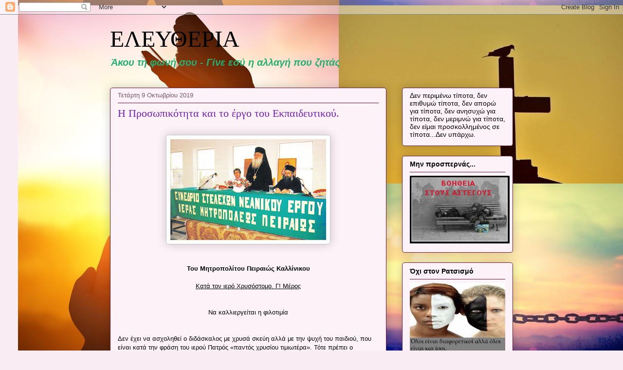

--- FILE ---
content_type: text/html; charset=UTF-8
request_url: https://mporv.blogspot.com/2019/10/blog-post_90.html
body_size: 29045
content:
<!DOCTYPE html>
<html class='v2' dir='ltr' lang='el'>
<head>
<link href='https://www.blogger.com/static/v1/widgets/4128112664-css_bundle_v2.css' rel='stylesheet' type='text/css'/>
<meta content='width=1100' name='viewport'/>
<meta content='text/html; charset=UTF-8' http-equiv='Content-Type'/>
<meta content='blogger' name='generator'/>
<link href='https://mporv.blogspot.com/favicon.ico' rel='icon' type='image/x-icon'/>
<link href='http://mporv.blogspot.com/2019/10/blog-post_90.html' rel='canonical'/>
<link rel="alternate" type="application/atom+xml" title="ΕΛΕΥΘΕΡΙΑ - Atom" href="https://mporv.blogspot.com/feeds/posts/default" />
<link rel="alternate" type="application/rss+xml" title="ΕΛΕΥΘΕΡΙΑ - RSS" href="https://mporv.blogspot.com/feeds/posts/default?alt=rss" />
<link rel="service.post" type="application/atom+xml" title="ΕΛΕΥΘΕΡΙΑ - Atom" href="https://www.blogger.com/feeds/7167131994769340610/posts/default" />

<link rel="alternate" type="application/atom+xml" title="ΕΛΕΥΘΕΡΙΑ - Atom" href="https://mporv.blogspot.com/feeds/7456533575860468435/comments/default" />
<!--Can't find substitution for tag [blog.ieCssRetrofitLinks]-->
<link href='https://blogger.googleusercontent.com/img/b/R29vZ2xl/AVvXsEjEFTlr-5Ow3BQ4tJ9i_3qtSU6FEvS-WibEmVwulVO8KaJctavYwRyYwksnY09paWmMgB79eit50IhPCTzfCdX1fCFZ7VJUMilbWWPnhZ_HqU8UA-2LjrJSLlVeNmsC1_jmVR8_zEi1r-0/s320/64.jpeg' rel='image_src'/>
<meta content='http://mporv.blogspot.com/2019/10/blog-post_90.html' property='og:url'/>
<meta content='Η Προσωπικότητα και το έργο του Εκπαιδευτικού. ' property='og:title'/>
<meta content='           Του Μητροπολίτου Πειραιώς Καλλίνικου     Κατά τον ιερό Χρυσόστομο. Γ! Μέρος       Να καλλιεργείται η φιλοτιμία        Δεν έχει να...' property='og:description'/>
<meta content='https://blogger.googleusercontent.com/img/b/R29vZ2xl/AVvXsEjEFTlr-5Ow3BQ4tJ9i_3qtSU6FEvS-WibEmVwulVO8KaJctavYwRyYwksnY09paWmMgB79eit50IhPCTzfCdX1fCFZ7VJUMilbWWPnhZ_HqU8UA-2LjrJSLlVeNmsC1_jmVR8_zEi1r-0/w1200-h630-p-k-no-nu/64.jpeg' property='og:image'/>
<title>ΕΛΕΥΘΕΡΙΑ: Η Προσωπικότητα και το έργο του Εκπαιδευτικού. </title>
<style id='page-skin-1' type='text/css'><!--
/*
-----------------------------------------------
Blogger Template Style
Name:     Awesome Inc.
Designer: Tina Chen
URL:      tinachen.org
----------------------------------------------- */
/* Content
----------------------------------------------- */
body {
font: normal normal 13px Arial, Tahoma, Helvetica, FreeSans, sans-serif;
color: #000000;
background: #f9edf3 url(//1.bp.blogspot.com/-mpl2Ufy1bgU/Xqez_Oyv1II/AAAAAAAAMyY/qvnMp2QEdqEVaiCfFWeJVp5-UEDa_pdGgCK4BGAYYCw/s0/%25CE%25B6%25CE%25AE%25CF%2583%25CE%25B5-%25CF%2584%25CF%258E%25CF%2581%25CE%25B1.jpg) repeat-y scroll bottom right;
}
html body .content-outer {
min-width: 0;
max-width: 100%;
width: 100%;
}
a:link {
text-decoration: none;
color: #7322b1;
}
a:visited {
text-decoration: none;
color: #000000;
}
a:hover {
text-decoration: underline;
color: #7322b1;
}
.body-fauxcolumn-outer .cap-top {
position: absolute;
z-index: 1;
height: 276px;
width: 100%;
background: transparent none repeat-x scroll top left;
_background-image: none;
}
/* Columns
----------------------------------------------- */
.content-inner {
padding: 0;
}
.header-inner .section {
margin: 0 16px;
}
.tabs-inner .section {
margin: 0 16px;
}
.main-inner {
padding-top: 30px;
}
.main-inner .column-center-inner,
.main-inner .column-left-inner,
.main-inner .column-right-inner {
padding: 0 5px;
}
*+html body .main-inner .column-center-inner {
margin-top: -30px;
}
#layout .main-inner .column-center-inner {
margin-top: 0;
}
/* Header
----------------------------------------------- */
.header-outer {
margin: 0 0 0 0;
background: rgba(0, 0, 0, 0) none repeat scroll 0 0;
}
.Header h1 {
font: normal normal 48px Georgia, Utopia, 'Palatino Linotype', Palatino, serif;
color: #000000;
text-shadow: 0 0 -1px #000000;
}
.Header h1 a {
color: #000000;
}
.Header .description {
font: italic bold 20px Verdana, Geneva, sans-serif;
color: #22b172;
}
.header-inner .Header .titlewrapper,
.header-inner .Header .descriptionwrapper {
padding-left: 0;
padding-right: 0;
margin-bottom: 0;
}
.header-inner .Header .titlewrapper {
padding-top: 22px;
}
/* Tabs
----------------------------------------------- */
.tabs-outer {
overflow: hidden;
position: relative;
background: #c3787b url(https://resources.blogblog.com/blogblog/data/1kt/awesomeinc/tabs_gradient_light.png) repeat scroll 0 0;
}
#layout .tabs-outer {
overflow: visible;
}
.tabs-cap-top, .tabs-cap-bottom {
position: absolute;
width: 100%;
border-top: 1px solid #755665;
}
.tabs-cap-bottom {
bottom: 0;
}
.tabs-inner .widget li a {
display: inline-block;
margin: 0;
padding: .6em 1.5em;
font: normal normal 13px Arial, Tahoma, Helvetica, FreeSans, sans-serif;
color: #000000;
border-top: 1px solid #755665;
border-bottom: 1px solid #755665;
border-left: 1px solid #755665;
height: 16px;
line-height: 16px;
}
.tabs-inner .widget li:last-child a {
border-right: 1px solid #755665;
}
.tabs-inner .widget li.selected a, .tabs-inner .widget li a:hover {
background: #000000 url(https://resources.blogblog.com/blogblog/data/1kt/awesomeinc/tabs_gradient_light.png) repeat-x scroll 0 -100px;
color: #ffffff;
}
/* Headings
----------------------------------------------- */
h2 {
font: normal bold 14px Arial, Tahoma, Helvetica, FreeSans, sans-serif;
color: #000000;
}
/* Widgets
----------------------------------------------- */
.main-inner .section {
margin: 0 27px;
padding: 0;
}
.main-inner .column-left-outer,
.main-inner .column-right-outer {
margin-top: 0;
}
#layout .main-inner .column-left-outer,
#layout .main-inner .column-right-outer {
margin-top: 0;
}
.main-inner .column-left-inner,
.main-inner .column-right-inner {
background: rgba(0, 0, 0, 0) none repeat 0 0;
-moz-box-shadow: 0 0 0 rgba(0, 0, 0, .2);
-webkit-box-shadow: 0 0 0 rgba(0, 0, 0, .2);
-goog-ms-box-shadow: 0 0 0 rgba(0, 0, 0, .2);
box-shadow: 0 0 0 rgba(0, 0, 0, .2);
-moz-border-radius: 5px;
-webkit-border-radius: 5px;
-goog-ms-border-radius: 5px;
border-radius: 5px;
}
#layout .main-inner .column-left-inner,
#layout .main-inner .column-right-inner {
margin-top: 0;
}
.sidebar .widget {
font: normal normal 14px Arial, Tahoma, Helvetica, FreeSans, sans-serif;
color: #000000;
}
.sidebar .widget a:link {
color: #7322b1;
}
.sidebar .widget a:visited {
color: #000000;
}
.sidebar .widget a:hover {
color: #7322b1;
}
.sidebar .widget h2 {
text-shadow: 0 0 -1px #000000;
}
.main-inner .widget {
background-color: #fcf2f8;
border: 1px solid #711634;
padding: 0 15px 15px;
margin: 20px -16px;
-moz-box-shadow: 0 0 20px rgba(0, 0, 0, .2);
-webkit-box-shadow: 0 0 20px rgba(0, 0, 0, .2);
-goog-ms-box-shadow: 0 0 20px rgba(0, 0, 0, .2);
box-shadow: 0 0 20px rgba(0, 0, 0, .2);
-moz-border-radius: 5px;
-webkit-border-radius: 5px;
-goog-ms-border-radius: 5px;
border-radius: 5px;
}
.main-inner .widget h2 {
margin: 0 -0;
padding: .6em 0 .5em;
border-bottom: 1px solid rgba(0, 0, 0, 0);
}
.footer-inner .widget h2 {
padding: 0 0 .4em;
border-bottom: 1px solid rgba(0, 0, 0, 0);
}
.main-inner .widget h2 + div, .footer-inner .widget h2 + div {
border-top: 1px solid #711634;
padding-top: 8px;
}
.main-inner .widget .widget-content {
margin: 0 -0;
padding: 7px 0 0;
}
.main-inner .widget ul, .main-inner .widget #ArchiveList ul.flat {
margin: -8px -15px 0;
padding: 0;
list-style: none;
}
.main-inner .widget #ArchiveList {
margin: -8px 0 0;
}
.main-inner .widget ul li, .main-inner .widget #ArchiveList ul.flat li {
padding: .5em 15px;
text-indent: 0;
color: #383838;
border-top: 0 solid #711634;
border-bottom: 1px solid rgba(0, 0, 0, 0);
}
.main-inner .widget #ArchiveList ul li {
padding-top: .25em;
padding-bottom: .25em;
}
.main-inner .widget ul li:first-child, .main-inner .widget #ArchiveList ul.flat li:first-child {
border-top: none;
}
.main-inner .widget ul li:last-child, .main-inner .widget #ArchiveList ul.flat li:last-child {
border-bottom: none;
}
.post-body {
position: relative;
}
.main-inner .widget .post-body ul {
padding: 0 2.5em;
margin: .5em 0;
list-style: disc;
}
.main-inner .widget .post-body ul li {
padding: 0.25em 0;
margin-bottom: .25em;
color: #000000;
border: none;
}
.footer-inner .widget ul {
padding: 0;
list-style: none;
}
.widget .zippy {
color: #383838;
}
/* Posts
----------------------------------------------- */
body .main-inner .Blog {
padding: 0;
margin-bottom: 1em;
background-color: transparent;
border: none;
-moz-box-shadow: 0 0 0 rgba(0, 0, 0, 0);
-webkit-box-shadow: 0 0 0 rgba(0, 0, 0, 0);
-goog-ms-box-shadow: 0 0 0 rgba(0, 0, 0, 0);
box-shadow: 0 0 0 rgba(0, 0, 0, 0);
}
.main-inner .section:last-child .Blog:last-child {
padding: 0;
margin-bottom: 1em;
}
.main-inner .widget h2.date-header {
margin: 0 -15px 1px;
padding: 0 0 0 0;
font: normal normal 13px Arial, Tahoma, Helvetica, FreeSans, sans-serif;
color: #755665;
background: transparent none no-repeat scroll top left;
border-top: 0 solid #711634;
border-bottom: 1px solid rgba(0, 0, 0, 0);
-moz-border-radius-topleft: 0;
-moz-border-radius-topright: 0;
-webkit-border-top-left-radius: 0;
-webkit-border-top-right-radius: 0;
border-top-left-radius: 0;
border-top-right-radius: 0;
position: static;
bottom: 100%;
right: 15px;
text-shadow: 0 0 -1px #000000;
}
.main-inner .widget h2.date-header span {
font: normal normal 13px Arial, Tahoma, Helvetica, FreeSans, sans-serif;
display: block;
padding: .5em 15px;
border-left: 0 solid #711634;
border-right: 0 solid #711634;
}
.date-outer {
position: relative;
margin: 30px 0 20px;
padding: 0 15px;
background-color: #fcf2f8;
border: 1px solid #711634;
-moz-box-shadow: 0 0 20px rgba(0, 0, 0, .2);
-webkit-box-shadow: 0 0 20px rgba(0, 0, 0, .2);
-goog-ms-box-shadow: 0 0 20px rgba(0, 0, 0, .2);
box-shadow: 0 0 20px rgba(0, 0, 0, .2);
-moz-border-radius: 5px;
-webkit-border-radius: 5px;
-goog-ms-border-radius: 5px;
border-radius: 5px;
}
.date-outer:first-child {
margin-top: 0;
}
.date-outer:last-child {
margin-bottom: 20px;
-moz-border-radius-bottomleft: 5px;
-moz-border-radius-bottomright: 5px;
-webkit-border-bottom-left-radius: 5px;
-webkit-border-bottom-right-radius: 5px;
-goog-ms-border-bottom-left-radius: 5px;
-goog-ms-border-bottom-right-radius: 5px;
border-bottom-left-radius: 5px;
border-bottom-right-radius: 5px;
}
.date-posts {
margin: 0 -0;
padding: 0 0;
clear: both;
}
.post-outer, .inline-ad {
border-top: 1px solid #711634;
margin: 0 -0;
padding: 15px 0;
}
.post-outer {
padding-bottom: 10px;
}
.post-outer:first-child {
padding-top: 0;
border-top: none;
}
.post-outer:last-child, .inline-ad:last-child {
border-bottom: none;
}
.post-body {
position: relative;
}
.post-body img {
padding: 8px;
background: #ffffff;
border: 1px solid #c4c4c4;
-moz-box-shadow: 0 0 20px rgba(0, 0, 0, .2);
-webkit-box-shadow: 0 0 20px rgba(0, 0, 0, .2);
box-shadow: 0 0 20px rgba(0, 0, 0, .2);
-moz-border-radius: 5px;
-webkit-border-radius: 5px;
border-radius: 5px;
}
h3.post-title, h4 {
font: normal normal 22px Georgia, Utopia, 'Palatino Linotype', Palatino, serif;
color: #7322b1;
}
h3.post-title a {
font: normal normal 22px Georgia, Utopia, 'Palatino Linotype', Palatino, serif;
color: #7322b1;
}
h3.post-title a:hover {
color: #7322b1;
text-decoration: underline;
}
.post-header {
margin: 0 0 1em;
}
.post-body {
line-height: 1.4;
}
.post-outer h2 {
color: #000000;
}
.post-footer {
margin: 1.5em 0 0;
}
#blog-pager {
padding: 15px;
font-size: 120%;
background-color: #fcf2f8;
border: 1px solid #711634;
-moz-box-shadow: 0 0 20px rgba(0, 0, 0, .2);
-webkit-box-shadow: 0 0 20px rgba(0, 0, 0, .2);
-goog-ms-box-shadow: 0 0 20px rgba(0, 0, 0, .2);
box-shadow: 0 0 20px rgba(0, 0, 0, .2);
-moz-border-radius: 5px;
-webkit-border-radius: 5px;
-goog-ms-border-radius: 5px;
border-radius: 5px;
-moz-border-radius-topleft: 5px;
-moz-border-radius-topright: 5px;
-webkit-border-top-left-radius: 5px;
-webkit-border-top-right-radius: 5px;
-goog-ms-border-top-left-radius: 5px;
-goog-ms-border-top-right-radius: 5px;
border-top-left-radius: 5px;
border-top-right-radius-topright: 5px;
margin-top: 1em;
}
.blog-feeds, .post-feeds {
margin: 1em 0;
text-align: center;
color: #000000;
}
.blog-feeds a, .post-feeds a {
color: #7322b1;
}
.blog-feeds a:visited, .post-feeds a:visited {
color: #000000;
}
.blog-feeds a:hover, .post-feeds a:hover {
color: #7322b1;
}
.post-outer .comments {
margin-top: 2em;
}
/* Comments
----------------------------------------------- */
.comments .comments-content .icon.blog-author {
background-repeat: no-repeat;
background-image: url([data-uri]);
}
.comments .comments-content .loadmore a {
border-top: 1px solid #755665;
border-bottom: 1px solid #755665;
}
.comments .continue {
border-top: 2px solid #755665;
}
/* Footer
----------------------------------------------- */
.footer-outer {
margin: -20px 0 -1px;
padding: 20px 0 0;
color: #000000;
overflow: hidden;
}
.footer-fauxborder-left {
border-top: 1px solid #711634;
background: #fcf2f8 none repeat scroll 0 0;
-moz-box-shadow: 0 0 20px rgba(0, 0, 0, .2);
-webkit-box-shadow: 0 0 20px rgba(0, 0, 0, .2);
-goog-ms-box-shadow: 0 0 20px rgba(0, 0, 0, .2);
box-shadow: 0 0 20px rgba(0, 0, 0, .2);
margin: 0 -20px;
}
/* Mobile
----------------------------------------------- */
body.mobile {
background-size: auto;
}
.mobile .body-fauxcolumn-outer {
background: transparent none repeat scroll top left;
}
*+html body.mobile .main-inner .column-center-inner {
margin-top: 0;
}
.mobile .main-inner .widget {
padding: 0 0 15px;
}
.mobile .main-inner .widget h2 + div,
.mobile .footer-inner .widget h2 + div {
border-top: none;
padding-top: 0;
}
.mobile .footer-inner .widget h2 {
padding: 0.5em 0;
border-bottom: none;
}
.mobile .main-inner .widget .widget-content {
margin: 0;
padding: 7px 0 0;
}
.mobile .main-inner .widget ul,
.mobile .main-inner .widget #ArchiveList ul.flat {
margin: 0 -15px 0;
}
.mobile .main-inner .widget h2.date-header {
right: 0;
}
.mobile .date-header span {
padding: 0.4em 0;
}
.mobile .date-outer:first-child {
margin-bottom: 0;
border: 1px solid #711634;
-moz-border-radius-topleft: 5px;
-moz-border-radius-topright: 5px;
-webkit-border-top-left-radius: 5px;
-webkit-border-top-right-radius: 5px;
-goog-ms-border-top-left-radius: 5px;
-goog-ms-border-top-right-radius: 5px;
border-top-left-radius: 5px;
border-top-right-radius: 5px;
}
.mobile .date-outer {
border-color: #711634;
border-width: 0 1px 1px;
}
.mobile .date-outer:last-child {
margin-bottom: 0;
}
.mobile .main-inner {
padding: 0;
}
.mobile .header-inner .section {
margin: 0;
}
.mobile .post-outer, .mobile .inline-ad {
padding: 5px 0;
}
.mobile .tabs-inner .section {
margin: 0 10px;
}
.mobile .main-inner .widget h2 {
margin: 0;
padding: 0;
}
.mobile .main-inner .widget h2.date-header span {
padding: 0;
}
.mobile .main-inner .widget .widget-content {
margin: 0;
padding: 7px 0 0;
}
.mobile #blog-pager {
border: 1px solid transparent;
background: #fcf2f8 none repeat scroll 0 0;
}
.mobile .main-inner .column-left-inner,
.mobile .main-inner .column-right-inner {
background: rgba(0, 0, 0, 0) none repeat 0 0;
-moz-box-shadow: none;
-webkit-box-shadow: none;
-goog-ms-box-shadow: none;
box-shadow: none;
}
.mobile .date-posts {
margin: 0;
padding: 0;
}
.mobile .footer-fauxborder-left {
margin: 0;
border-top: inherit;
}
.mobile .main-inner .section:last-child .Blog:last-child {
margin-bottom: 0;
}
.mobile-index-contents {
color: #000000;
}
.mobile .mobile-link-button {
background: #7322b1 url(https://resources.blogblog.com/blogblog/data/1kt/awesomeinc/tabs_gradient_light.png) repeat scroll 0 0;
}
.mobile-link-button a:link, .mobile-link-button a:visited {
color: #ffffff;
}
.mobile .tabs-inner .PageList .widget-content {
background: transparent;
border-top: 1px solid;
border-color: #755665;
color: #000000;
}
.mobile .tabs-inner .PageList .widget-content .pagelist-arrow {
border-left: 1px solid #755665;
}

--></style>
<style id='template-skin-1' type='text/css'><!--
body {
min-width: 860px;
}
.content-outer, .content-fauxcolumn-outer, .region-inner {
min-width: 860px;
max-width: 860px;
_width: 860px;
}
.main-inner .columns {
padding-left: 0px;
padding-right: 260px;
}
.main-inner .fauxcolumn-center-outer {
left: 0px;
right: 260px;
/* IE6 does not respect left and right together */
_width: expression(this.parentNode.offsetWidth -
parseInt("0px") -
parseInt("260px") + 'px');
}
.main-inner .fauxcolumn-left-outer {
width: 0px;
}
.main-inner .fauxcolumn-right-outer {
width: 260px;
}
.main-inner .column-left-outer {
width: 0px;
right: 100%;
margin-left: -0px;
}
.main-inner .column-right-outer {
width: 260px;
margin-right: -260px;
}
#layout {
min-width: 0;
}
#layout .content-outer {
min-width: 0;
width: 800px;
}
#layout .region-inner {
min-width: 0;
width: auto;
}
body#layout div.add_widget {
padding: 8px;
}
body#layout div.add_widget a {
margin-left: 32px;
}
--></style>
<style>
    body {background-image:url(\/\/1.bp.blogspot.com\/-mpl2Ufy1bgU\/Xqez_Oyv1II\/AAAAAAAAMyY\/qvnMp2QEdqEVaiCfFWeJVp5-UEDa_pdGgCK4BGAYYCw\/s0\/%25CE%25B6%25CE%25AE%25CF%2583%25CE%25B5-%25CF%2584%25CF%258E%25CF%2581%25CE%25B1.jpg);}
    
@media (max-width: 200px) { body {background-image:url(\/\/1.bp.blogspot.com\/-mpl2Ufy1bgU\/Xqez_Oyv1II\/AAAAAAAAMyY\/qvnMp2QEdqEVaiCfFWeJVp5-UEDa_pdGgCK4BGAYYCw\/w200\/%25CE%25B6%25CE%25AE%25CF%2583%25CE%25B5-%25CF%2584%25CF%258E%25CF%2581%25CE%25B1.jpg);}}
@media (max-width: 400px) and (min-width: 201px) { body {background-image:url(\/\/1.bp.blogspot.com\/-mpl2Ufy1bgU\/Xqez_Oyv1II\/AAAAAAAAMyY\/qvnMp2QEdqEVaiCfFWeJVp5-UEDa_pdGgCK4BGAYYCw\/w400\/%25CE%25B6%25CE%25AE%25CF%2583%25CE%25B5-%25CF%2584%25CF%258E%25CF%2581%25CE%25B1.jpg);}}
@media (max-width: 800px) and (min-width: 401px) { body {background-image:url(\/\/1.bp.blogspot.com\/-mpl2Ufy1bgU\/Xqez_Oyv1II\/AAAAAAAAMyY\/qvnMp2QEdqEVaiCfFWeJVp5-UEDa_pdGgCK4BGAYYCw\/w800\/%25CE%25B6%25CE%25AE%25CF%2583%25CE%25B5-%25CF%2584%25CF%258E%25CF%2581%25CE%25B1.jpg);}}
@media (max-width: 1200px) and (min-width: 801px) { body {background-image:url(\/\/1.bp.blogspot.com\/-mpl2Ufy1bgU\/Xqez_Oyv1II\/AAAAAAAAMyY\/qvnMp2QEdqEVaiCfFWeJVp5-UEDa_pdGgCK4BGAYYCw\/w1200\/%25CE%25B6%25CE%25AE%25CF%2583%25CE%25B5-%25CF%2584%25CF%258E%25CF%2581%25CE%25B1.jpg);}}
/* Last tag covers anything over one higher than the previous max-size cap. */
@media (min-width: 1201px) { body {background-image:url(\/\/1.bp.blogspot.com\/-mpl2Ufy1bgU\/Xqez_Oyv1II\/AAAAAAAAMyY\/qvnMp2QEdqEVaiCfFWeJVp5-UEDa_pdGgCK4BGAYYCw\/w1600\/%25CE%25B6%25CE%25AE%25CF%2583%25CE%25B5-%25CF%2584%25CF%258E%25CF%2581%25CE%25B1.jpg);}}
  </style>
<link href='https://www.blogger.com/dyn-css/authorization.css?targetBlogID=7167131994769340610&amp;zx=77ce4f54-db83-43aa-96be-d4fce18c1362' media='none' onload='if(media!=&#39;all&#39;)media=&#39;all&#39;' rel='stylesheet'/><noscript><link href='https://www.blogger.com/dyn-css/authorization.css?targetBlogID=7167131994769340610&amp;zx=77ce4f54-db83-43aa-96be-d4fce18c1362' rel='stylesheet'/></noscript>
<meta name='google-adsense-platform-account' content='ca-host-pub-1556223355139109'/>
<meta name='google-adsense-platform-domain' content='blogspot.com'/>

</head>
<body class='loading variant-renewable'>
<div class='navbar section' id='navbar' name='Navbar'><div class='widget Navbar' data-version='1' id='Navbar1'><script type="text/javascript">
    function setAttributeOnload(object, attribute, val) {
      if(window.addEventListener) {
        window.addEventListener('load',
          function(){ object[attribute] = val; }, false);
      } else {
        window.attachEvent('onload', function(){ object[attribute] = val; });
      }
    }
  </script>
<div id="navbar-iframe-container"></div>
<script type="text/javascript" src="https://apis.google.com/js/platform.js"></script>
<script type="text/javascript">
      gapi.load("gapi.iframes:gapi.iframes.style.bubble", function() {
        if (gapi.iframes && gapi.iframes.getContext) {
          gapi.iframes.getContext().openChild({
              url: 'https://www.blogger.com/navbar/7167131994769340610?po\x3d7456533575860468435\x26origin\x3dhttps://mporv.blogspot.com',
              where: document.getElementById("navbar-iframe-container"),
              id: "navbar-iframe"
          });
        }
      });
    </script><script type="text/javascript">
(function() {
var script = document.createElement('script');
script.type = 'text/javascript';
script.src = '//pagead2.googlesyndication.com/pagead/js/google_top_exp.js';
var head = document.getElementsByTagName('head')[0];
if (head) {
head.appendChild(script);
}})();
</script>
</div></div>
<div class='body-fauxcolumns'>
<div class='fauxcolumn-outer body-fauxcolumn-outer'>
<div class='cap-top'>
<div class='cap-left'></div>
<div class='cap-right'></div>
</div>
<div class='fauxborder-left'>
<div class='fauxborder-right'></div>
<div class='fauxcolumn-inner'>
</div>
</div>
<div class='cap-bottom'>
<div class='cap-left'></div>
<div class='cap-right'></div>
</div>
</div>
</div>
<div class='content'>
<div class='content-fauxcolumns'>
<div class='fauxcolumn-outer content-fauxcolumn-outer'>
<div class='cap-top'>
<div class='cap-left'></div>
<div class='cap-right'></div>
</div>
<div class='fauxborder-left'>
<div class='fauxborder-right'></div>
<div class='fauxcolumn-inner'>
</div>
</div>
<div class='cap-bottom'>
<div class='cap-left'></div>
<div class='cap-right'></div>
</div>
</div>
</div>
<div class='content-outer'>
<div class='content-cap-top cap-top'>
<div class='cap-left'></div>
<div class='cap-right'></div>
</div>
<div class='fauxborder-left content-fauxborder-left'>
<div class='fauxborder-right content-fauxborder-right'></div>
<div class='content-inner'>
<header>
<div class='header-outer'>
<div class='header-cap-top cap-top'>
<div class='cap-left'></div>
<div class='cap-right'></div>
</div>
<div class='fauxborder-left header-fauxborder-left'>
<div class='fauxborder-right header-fauxborder-right'></div>
<div class='region-inner header-inner'>
<div class='header section' id='header' name='Κεφαλίδα'><div class='widget Header' data-version='1' id='Header1'>
<div id='header-inner'>
<div class='titlewrapper'>
<h1 class='title'>
<a href='https://mporv.blogspot.com/'>
ΕΛΕΥΘΕΡΙΑ
</a>
</h1>
</div>
<div class='descriptionwrapper'>
<p class='description'><span>                                  Άκου τη φωνή σου - Γίνε εσύ η αλλαγή που ζητάς</span></p>
</div>
</div>
</div></div>
</div>
</div>
<div class='header-cap-bottom cap-bottom'>
<div class='cap-left'></div>
<div class='cap-right'></div>
</div>
</div>
</header>
<div class='tabs-outer'>
<div class='tabs-cap-top cap-top'>
<div class='cap-left'></div>
<div class='cap-right'></div>
</div>
<div class='fauxborder-left tabs-fauxborder-left'>
<div class='fauxborder-right tabs-fauxborder-right'></div>
<div class='region-inner tabs-inner'>
<div class='tabs no-items section' id='crosscol' name='Σε όλες τις στήλες'></div>
<div class='tabs no-items section' id='crosscol-overflow' name='Cross-Column 2'></div>
</div>
</div>
<div class='tabs-cap-bottom cap-bottom'>
<div class='cap-left'></div>
<div class='cap-right'></div>
</div>
</div>
<div class='main-outer'>
<div class='main-cap-top cap-top'>
<div class='cap-left'></div>
<div class='cap-right'></div>
</div>
<div class='fauxborder-left main-fauxborder-left'>
<div class='fauxborder-right main-fauxborder-right'></div>
<div class='region-inner main-inner'>
<div class='columns fauxcolumns'>
<div class='fauxcolumn-outer fauxcolumn-center-outer'>
<div class='cap-top'>
<div class='cap-left'></div>
<div class='cap-right'></div>
</div>
<div class='fauxborder-left'>
<div class='fauxborder-right'></div>
<div class='fauxcolumn-inner'>
</div>
</div>
<div class='cap-bottom'>
<div class='cap-left'></div>
<div class='cap-right'></div>
</div>
</div>
<div class='fauxcolumn-outer fauxcolumn-left-outer'>
<div class='cap-top'>
<div class='cap-left'></div>
<div class='cap-right'></div>
</div>
<div class='fauxborder-left'>
<div class='fauxborder-right'></div>
<div class='fauxcolumn-inner'>
</div>
</div>
<div class='cap-bottom'>
<div class='cap-left'></div>
<div class='cap-right'></div>
</div>
</div>
<div class='fauxcolumn-outer fauxcolumn-right-outer'>
<div class='cap-top'>
<div class='cap-left'></div>
<div class='cap-right'></div>
</div>
<div class='fauxborder-left'>
<div class='fauxborder-right'></div>
<div class='fauxcolumn-inner'>
</div>
</div>
<div class='cap-bottom'>
<div class='cap-left'></div>
<div class='cap-right'></div>
</div>
</div>
<!-- corrects IE6 width calculation -->
<div class='columns-inner'>
<div class='column-center-outer'>
<div class='column-center-inner'>
<div class='main section' id='main' name='Κύριος'><div class='widget Blog' data-version='1' id='Blog1'>
<div class='blog-posts hfeed'>

          <div class="date-outer">
        
<h2 class='date-header'><span>Τετάρτη 9 Οκτωβρίου 2019</span></h2>

          <div class="date-posts">
        
<div class='post-outer'>
<div class='post hentry uncustomized-post-template' itemprop='blogPost' itemscope='itemscope' itemtype='http://schema.org/BlogPosting'>
<meta content='https://blogger.googleusercontent.com/img/b/R29vZ2xl/AVvXsEjEFTlr-5Ow3BQ4tJ9i_3qtSU6FEvS-WibEmVwulVO8KaJctavYwRyYwksnY09paWmMgB79eit50IhPCTzfCdX1fCFZ7VJUMilbWWPnhZ_HqU8UA-2LjrJSLlVeNmsC1_jmVR8_zEi1r-0/s320/64.jpeg' itemprop='image_url'/>
<meta content='7167131994769340610' itemprop='blogId'/>
<meta content='7456533575860468435' itemprop='postId'/>
<a name='7456533575860468435'></a>
<h3 class='post-title entry-title' itemprop='name'>
Η Προσωπικότητα και το έργο του Εκπαιδευτικού. 
</h3>
<div class='post-header'>
<div class='post-header-line-1'></div>
</div>
<div class='post-body entry-content' id='post-body-7456533575860468435' itemprop='description articleBody'>
<div dir="ltr" style="text-align: left;" trbidi="on">
<!--[if gte mso 9]><xml>
 <w:WordDocument>
  <w:View>Normal</w:View>
  <w:Zoom>0</w:Zoom>
  <w:PunctuationKerning/>
  <w:ValidateAgainstSchemas/>
  <w:SaveIfXMLInvalid>false</w:SaveIfXMLInvalid>
  <w:IgnoreMixedContent>false</w:IgnoreMixedContent>
  <w:AlwaysShowPlaceholderText>false</w:AlwaysShowPlaceholderText>
  <w:Compatibility>
   <w:BreakWrappedTables/>
   <w:SnapToGridInCell/>
   <w:WrapTextWithPunct/>
   <w:UseAsianBreakRules/>
   <w:DontGrowAutofit/>
  </w:Compatibility>
  <w:BrowserLevel>MicrosoftInternetExplorer4</w:BrowserLevel>
 </w:WordDocument>
</xml><![endif]--><!--[if gte mso 9]><xml>
 <w:LatentStyles DefLockedState="false" LatentStyleCount="156">
 </w:LatentStyles>
</xml><![endif]--><!--[if gte mso 10]>
<style>
 /* Style Definitions */
 table.MsoNormalTable
 {mso-style-name:"Κανονικός πίνακας";
 mso-tstyle-rowband-size:0;
 mso-tstyle-colband-size:0;
 mso-style-noshow:yes;
 mso-style-parent:"";
 mso-padding-alt:0cm 5.4pt 0cm 5.4pt;
 mso-para-margin:0cm;
 mso-para-margin-bottom:.0001pt;
 mso-pagination:widow-orphan;
 font-size:10.0pt;
 font-family:"Times New Roman";
 mso-ansi-language:#0400;
 mso-fareast-language:#0400;
 mso-bidi-language:#0400;}
</style>
<![endif]-->

<br />
<div class="MsoNormal">
<div class="separator" style="clear: both; text-align: center;">
<a href="https://blogger.googleusercontent.com/img/b/R29vZ2xl/AVvXsEjEFTlr-5Ow3BQ4tJ9i_3qtSU6FEvS-WibEmVwulVO8KaJctavYwRyYwksnY09paWmMgB79eit50IhPCTzfCdX1fCFZ7VJUMilbWWPnhZ_HqU8UA-2LjrJSLlVeNmsC1_jmVR8_zEi1r-0/s1600/64.jpeg" imageanchor="1" style="margin-left: 1em; margin-right: 1em;"><img border="0" data-original-height="1038" data-original-width="1600" height="207" src="https://blogger.googleusercontent.com/img/b/R29vZ2xl/AVvXsEjEFTlr-5Ow3BQ4tJ9i_3qtSU6FEvS-WibEmVwulVO8KaJctavYwRyYwksnY09paWmMgB79eit50IhPCTzfCdX1fCFZ7VJUMilbWWPnhZ_HqU8UA-2LjrJSLlVeNmsC1_jmVR8_zEi1r-0/s320/64.jpeg" width="320" /></a></div>
<br /></div>
<div class="MsoNormal">
<br /></div>
<div class="MsoNormal" style="text-align: center;">
<b>Του Μητροπολίτου Πειραιώς Καλλίνικου</b></div>
<div class="MsoNormal">
<br /></div>
<div class="MsoNormal" style="text-align: center;">
<u>Κατά τον ιερό Χρυσόστομο. Γ! Μέρος</u></div>
<div class="MsoNormal">
<br /></div>
<div class="MsoNormal">
<br />
<div style="text-align: center;">
Να καλλιεργείται η φιλοτιμία</div>
</div>
<div class="MsoNormal">
<br /></div>
<div class="MsoNormal">
<br /></div>
<div class="MsoNormal">
Δεν έχει να ασχοληθεί ο διδάσκαλος με χρυσά σκεύη αλλά με
την ψυχή του παιδιού, που είναι κατά την φράση του ιερού Πατρός &#171;παντός χρυσίου
τιμιωτέρα&#187;. Τότε πρέπει ο διδάσκαλος να μιμείται τον γιατρό και να εφευρίσκει φάρμακα
για την ψυχική υγεία των μαθητών του. δεν θα χρησιμοποιεί εξαναγκασμό και βία,
αλλά θα καλλιεργεί την φιλοτιμία και την καλή προαίρεση των μαθητών του και θα τους
οδηγεί στο ορθό, το καλό και ωφέλιμο για τον χαρακτήρα τους. Και, όπως ακριβώς
είναι υποχρεωμένος ο διδάσκαλος να ποικίλλει την διδασκαλία του, για να την κάνει
ευχάριστη και κατανοητή εις τους μαθητές του, έτσι πρέπει να ποικίλλει και τα
παιδαγωγικά μέσα που χρησιμοποιεί για την ψυχική και πνευματική καλλιέργεια των
μαθητών του. Και άλλοτε μεν θα συμβουλεύει και θα κάνει παραινέσεις. Άλλοτε θα
ελέγχει. Όμως θα ελέγχει πάντοτε με σύνεση, με πολύ προσοχή για να μην αντιδρούν
οι μαθητές, αλλά να δέχονται την παρατήρηση και των έλεγχο. Άλλοτε πάλιν προς το
συμφέρον των μαθητών του θα σιωπά ο διδάσκαλος ή θα προσποιείται άγνοια. Ποτέ όμως
δεν θα είναι αδιάφορος. Και θα προσπαθεί ο διδάσκαλος να θεραπεύει όχι μόνο, ότι,
κακό βλέπει στους μαθητές του, αλλά κυρίως να προλαμβάνει τις κακές εκδηλώσεις.
</div>
<div class="MsoNormal">
<br />
<a name="more"></a></div>
<div class="MsoNormal">
<div class="separator" style="clear: both; text-align: center;">
<a href="https://blogger.googleusercontent.com/img/b/R29vZ2xl/AVvXsEhUY29dZIVf351yhQX5GUekpsIYL6c9E79E6fNXV5AAChfFHZSZy7CcUyvTVk83DThoX0PeVC6xxF1fAjXTSxQsG6aAn48tLlVcPXaZ4OdeSwnnFzF74fyBgVv7kznY9UFVTwjZXqh0z5M/s1600/images.jpg" imageanchor="1" style="margin-left: 1em; margin-right: 1em;"><img border="0" data-original-height="226" data-original-width="223" src="https://blogger.googleusercontent.com/img/b/R29vZ2xl/AVvXsEhUY29dZIVf351yhQX5GUekpsIYL6c9E79E6fNXV5AAChfFHZSZy7CcUyvTVk83DThoX0PeVC6xxF1fAjXTSxQsG6aAn48tLlVcPXaZ4OdeSwnnFzF74fyBgVv7kznY9UFVTwjZXqh0z5M/s1600/images.jpg" /></a></div>
<br />
Ο Χρυσόστομος συνιστά στους παιδαγωγούς προληπτική ιατρική της
ψυχικής υγείας των μαθητών τους. Θα τιμωρήσει των μαθητή του, λέγει, εάν τούτο
είναι αναγκαίο, θα τιμωρήσει όμως όχι από εκδίκηση και θυμό αλλά από αγάπη, προς
το συμφέρον των μαθητών του. &#171;Ο των παίδων διδάσκαλος δια το ατελές της ηλικίας
συμφερόντως πολλάκις τας πληγάς επανατείνεται τοις παισίν&#187;. Τον μαθητή τον αγαπά
έστω και να κάνει σφάλματα και εξαναγκάζεται να τον τιμωρήσει. Τιμωρεί δια να
διορθώσει και να θεραπεύσει τον μαθητή, όπως κάνει ο χειρούργος ιατρός ο οποίος
&#171;τέμνει το έλκος, ου τω νοσούντι σώματι πολεμών, αλλά την νόσον&#187;. Όμως υπάρχει
μεγάλη διαφορά μεταξύ ιατρού και παιδαγωγού. Ο ιατρός &#171;επάγων την πληγην ουδεμίαν
λαμβάνει της πληγής αίσθησιν&#8230;επί δε των τας ψυχάς θεραπευόντων ούχ ούτως&#187;. Ο παιδαγωγός
πονά ψυχικά ο ίδιος όταν εξαναγκάζεται να τιμωρήσει τον μαθητήν του, δια να
θεραπεύσει. Και πονά ακόμα περισσότερον όταν διαπιστώνει το αδιόρθωτο του
χαρακτήρα του μαθητού.<br />
<br />
</div>
<div class="MsoNormal">
<div style="text-align: center;">
Πνευματική προσωπικότητα</div>
<div style="text-align: center;">
<br /></div>
</div>
<div class="MsoNormal">
<div class="separator" style="clear: both; text-align: center;">
<a href="https://blogger.googleusercontent.com/img/b/R29vZ2xl/AVvXsEiJT3ad7yp8uquv4cLLsxS81jDzHXWTFb2VgEk1JSB97ly4KaDJhwEseLz9azPTxwXOqjP_qLrkertS5-j6OJo4x7zsckD7NsL6WFohhzq4EOKsnHoczfe0qbEkpiXgtF_1wPf4yZT0jvo/s1600/kathigites.jpg" imageanchor="1" style="margin-left: 1em; margin-right: 1em;"><img border="0" data-original-height="457" data-original-width="812" height="180" src="https://blogger.googleusercontent.com/img/b/R29vZ2xl/AVvXsEiJT3ad7yp8uquv4cLLsxS81jDzHXWTFb2VgEk1JSB97ly4KaDJhwEseLz9azPTxwXOqjP_qLrkertS5-j6OJo4x7zsckD7NsL6WFohhzq4EOKsnHoczfe0qbEkpiXgtF_1wPf4yZT0jvo/s320/kathigites.jpg" width="320" /></a></div>
<br /></div>
<div class="MsoNormal">
Ο ιερός Χρυσόστομος λέγει ότι ο διδάσκαλος για να πετύχει
στο υψηλό έργο του δεν φθάνει να έχει μόνο άρτια επιστημονική και παιδαγωγική
κατάρτιση, πρέπει ο ίδιος να είναι μια πνευματική προσωπικότης, υπόδειγμα αρετής,
ολοκληρωμένος άνθρωπος. Στολισμένος με αρετές, διευκολύνεται στο δύσκολο έργο
του. Και πρώτα πρέπει να έχει αγάπη στο έργο του προς όλους ανεξαιρέτως τους μαθητές
του. Η αγάπη είναι το απαραίτητο και βασικότερο προτέρημα του διδασκάλου, &#171; και
γαρ προ των άλλων απάντων τούτο χρη τον διδάσκαλον έχει&#187;. Η αγάπη παίζει πολύ
μεγάλο ρόλο στην αγωγή. Με την αγάπη ο παιδαγωγός υπερνικά τις δυσκολίες του έργου
του, αλλά, και ευκολότερα επιδρά στις ψυχές των μαθητών του, και επιτυγχάνει
την βελτίωση του χαρακτήρος των και χειραγώγηση τους στην αρετή. Η αγάπη, όμως,
του διδασκάλου προς τους μαθητές του πρέπει να είναι ίση προς όλους, και προς τους
κακούς και προς τους καλούς. Να είναι απηλλαγμένη μεροληψίας και αποκλειστικότητος.
Τους καλούς τους ενθαρρύνει με αγάπη για να γίνουν καλύτεροι. Τους κακούς τους βοηθά
πάλι με αγάπη για αν απαλλαγούν από τις κακίες τους. Η αγάπη αυτή του διδασκάλου
θα προσελκύσει οπωσδήποτε και την αγάπη των μαθητών του προς αυτόν. Και τότε, λέγει
ο ιερός Πατήρ &#171;ουδέν&#8230;ούτω προς διδασκαλίαν επαγωγόν ως το φιλείν και φιλείσθαι&#187;.
Η αγάπη γεννά στην ψυχή του εκπαιδευτικού την ανεξικακία και ανεκτικότητα, που
του είναι απαραίτητες στο δύσκολο έργο του.</div>
<div class="MsoNormal">
<br /></div>
<div class="MsoNormal" style="text-align: center;">
Στολισμένος με ταπεινοφροσύνη<br />
<br />
</div>
<div class="MsoNormal">
<div class="separator" style="clear: both; text-align: center;">
<a href="https://blogger.googleusercontent.com/img/b/R29vZ2xl/AVvXsEgE93R0tIR3WdHgbkdnZwC3d5Pu_VESymJA3frAn2W87gNF_Bji1derqEy7fSdrTxi3n_NgiVa0JuJ8bwarPztDExuf48QEAwY2ALjkL_h7pgniZIX0mXnd7D1SgJ-6JwbQsqQjHGUIqSE/s1600/af3744ee6710d6e0aa24d609b28f6c95_L.jpg" imageanchor="1" style="margin-left: 1em; margin-right: 1em;"><img border="0" data-original-height="400" data-original-width="750" height="170" src="https://blogger.googleusercontent.com/img/b/R29vZ2xl/AVvXsEgE93R0tIR3WdHgbkdnZwC3d5Pu_VESymJA3frAn2W87gNF_Bji1derqEy7fSdrTxi3n_NgiVa0JuJ8bwarPztDExuf48QEAwY2ALjkL_h7pgniZIX0mXnd7D1SgJ-6JwbQsqQjHGUIqSE/s320/af3744ee6710d6e0aa24d609b28f6c95_L.jpg" width="320" /></a></div>
<br /></div>
<div class="MsoNormal">
Ο διδάσκαλος ακόμη, λέγει ο ιερός Χρυσόστομος, πρέπει να είναι
στολισμένος με ταπεινοφροσύνη. Το υψηλό λειτούργημα του μέσα στην κοινωνία δεν
πρέπει να του καλλιεργεί τον εγωισμό. Το ταπεινό φρόνημα θα τον κρατά μακριά από
την περιαυτολογία και θα τον προφυλάσσει από την αυταρχικότητα. Τους μαθητές
του δεν θα τους διατάσσει με ύφος και τρόπο αυταρχικό. Η ταπεινοφροσύνη θα
προφυλάσσει τον διδάσκαλο και από την υψηλοφροσύνη, που είναι δυνατόν να
δημιουργούν στην ψυχή του οι έπαινοι των άλλων, για την επιτυχία του έργου του.
καύχημα του και χαρά του είναι η πρόοδος στην γνώση και η αρετή του χαρακτήρος
των μαθητών. Ακόμη πρέπει να κοσμείται από την αυτοκυριαρχία. Δεν πρέπει να οργίζεται,
να βγάζει κραυγές, να χάνει την ψυχραιμία του, να αποθηριούται. Δεν προσπαθεί
να επιβληθεί στους μαθητές του με φωνές δυνατές και άγριο τρόπο. Κάνει υπομονή,
γιατί γνωρίζει ότι ο δρόμος της αγωγής είναι πολύ μακρύς και δύσκολος&#8230;.Αλλά για να έχει τέτοια υπομονή και επιμονή ο διδάσκαλος πρέπει
να είναι άνθρωπος πίστεως στον Θεό και προσευχής. Ο πιστός και ευσεβής διδάσκαλος
και παιδαγωγός έχει θερμουργόν ζήλον για το έργο του και τον εμπνέει η ευσέβεια.</div>
<div class="MsoNormal">
<br /></div>
<div class="MsoNormal" style="text-align: center;">
Κυρίως το παράδειγμα<br />
<br />
</div>
<div class="MsoNormal">
<div class="separator" style="clear: both; text-align: center;">
<a href="https://blogger.googleusercontent.com/img/b/R29vZ2xl/AVvXsEgoW111_umkDHGC5zaXhSja1ecx0rPo5B1dTFeOfRIEYigiKtTaCgQsIIPJLlAwBDCYehXdWE9jiFe8RmCUD17vlHBDblHJTHlZN0ucgTaUhRCh4NvEahTyoZfqaX5DN9AaisVvjyPGxF4/s1600/daskalos_rolos-850x491.jpg" imageanchor="1" style="margin-left: 1em; margin-right: 1em;"><img border="0" data-original-height="491" data-original-width="850" height="184" src="https://blogger.googleusercontent.com/img/b/R29vZ2xl/AVvXsEgoW111_umkDHGC5zaXhSja1ecx0rPo5B1dTFeOfRIEYigiKtTaCgQsIIPJLlAwBDCYehXdWE9jiFe8RmCUD17vlHBDblHJTHlZN0ucgTaUhRCh4NvEahTyoZfqaX5DN9AaisVvjyPGxF4/s320/daskalos_rolos-850x491.jpg" width="320" /></a></div>
<br /></div>
<div class="MsoNormal">
Εκείνο όμως που έχει μεγαλύτερη σημασία για την επιτυχίας του
έργου του διδασκάλου, κατά τον ιερό Χρυσόστομο, είναι το δικό του ενάρετο παράδειγμα.
Τίποτα άλλο δεν του δίδει μεγαλύτερο κύρος από την προβολή του δικού του παραδείγματος
και μέσα στο σχολείο και εκτός αυτού. Ο διδάσκαλος, λέγει ο Χρυσόστομος, είναι άρχοντας
και σαν άρχοντας &#171; τούτο μάλιστα άρχειν οφείλει, το τη αρετή νικάν ει δε νικάται,
ουκέτι άρχων εστίν&#187;. Η θέσης του είναι μεγάλη και περίβλεπτος. Οι πάντες έχουν
αξιώσεις από τον διδάσκαλον γι&#8217; αυτό και τα σφάλματα του φαίνονται βαρύτερα. Με
τα λόγια του ο διδάσκαλος διδάσκει, με το παράδειγμα του εμπνέει και οικοδομεί.
Οι μαθητές μιμούνται εύκολα το παράδειγμα του διδασκάλου. Είναι αλήθεια ότι το παράδειγμα έχει μεγάλη αξία για όλους μας.
Για μας πρώτα τους κληρικούς και ποιμένες της Εκκλησίας και για σας κατόπιν τους
εκπαιδευτικούς μας, αλλά και για κάθε πνευματικό άνθρωπο και ηγέτη της κοινωνίας.
Ο Χρυσόστομος κάνει ειδικόν λόγον και για την αμοιβή του διδασκάλου. Αυτός ο τόσον
λιτός σε όλα, θέλει μεγάλο μισθό για τους διδασκάλους και παιδαγωγούς. Αναγνωρίζει
τους μεγάλους κόπους του εκπαιδευτικού και ζητεί γενναία την χορηγία προς αυτούς.
Το έργον της πνευματικής προσφοράς του εκπαιδευτικού δεν πληρώνεται με τίποτα.</div>
<div class="MsoNormal">
<br /></div>
<div class="MsoNormal">
<div class="separator" style="clear: both; text-align: center;">
<a href="https://blogger.googleusercontent.com/img/b/R29vZ2xl/AVvXsEj9PIgNTDYwE4PjCHQbZNuUQKOr73dAb8fzXh6s6bJk2qUv24cJeqleM8tP0_Mq6wzPZ6xcua6Bp0BAbeoP8Lk24Zj2SHIqZvNpprhW7yANFAjx6Ir64mOOVHaTmvRhgOyKxFmWGWWF_qk/s1600/%25CE%25A7%25CE%25A1%25CE%259F%25CE%259D%25CE%259F%25CE%259B%25CE%259F%25CE%2593%25CE%2599%25CE%259F.jpeg" imageanchor="1" style="margin-left: 1em; margin-right: 1em;"><img border="0" data-original-height="1600" data-original-width="1073" height="320" src="https://blogger.googleusercontent.com/img/b/R29vZ2xl/AVvXsEj9PIgNTDYwE4PjCHQbZNuUQKOr73dAb8fzXh6s6bJk2qUv24cJeqleM8tP0_Mq6wzPZ6xcua6Bp0BAbeoP8Lk24Zj2SHIqZvNpprhW7yANFAjx6Ir64mOOVHaTmvRhgOyKxFmWGWWF_qk/s320/%25CE%25A7%25CE%25A1%25CE%259F%25CE%259D%25CE%259F%25CE%259B%25CE%259F%25CE%2593%25CE%2599%25CE%259F.jpeg" width="214" /></a></div>
<br /></div>
<div class="MsoNormal">
<i style="mso-bidi-font-style: normal;"><span style="color: black;">Όσα αναπτύσσονται στα κείμενα αυτά, αποτελούν τα κύρια
σημεία της ομιλίας του Σεβασμιωτάτου Μητροπολίτου Πειραιώς Καλλίνικου κατά την
διάρκεια εκδηλώσεως προς τιμή των εκπαιδευτικών λειτουργών που υπηρετούν στον
Πειραιά, με την ευκαιρία της εορτής των Τριών Ιεραρχών στο πνευματικό Κέντρο
της Αγίας Τριάδος Πειραιώς στις 30 Ιανουαρίου 1986.</span></i></div>
<div class="MsoNormal">
<br /></div>
<div class="MsoNormal">
<br /></div>
<div class="MsoNormal">
<span style="color: black;">Επιμέλεια: Κώστας Ζουρδός</span></div>
</div>
<div style='clear: both;'></div>
</div>
<div class='post-footer'>
<div class='post-footer-line post-footer-line-1'>
<span class='post-author vcard'>
Αναρτήθηκε από
<span class='fn' itemprop='author' itemscope='itemscope' itemtype='http://schema.org/Person'>
<meta content='https://www.blogger.com/profile/18390524463560469770' itemprop='url'/>
<a class='g-profile' href='https://www.blogger.com/profile/18390524463560469770' rel='author' title='author profile'>
<span itemprop='name'>Κώστας Ζουρδός</span>
</a>
</span>
</span>
<span class='post-timestamp'>
στις
<meta content='http://mporv.blogspot.com/2019/10/blog-post_90.html' itemprop='url'/>
<a class='timestamp-link' href='https://mporv.blogspot.com/2019/10/blog-post_90.html' rel='bookmark' title='permanent link'><abbr class='published' itemprop='datePublished' title='2019-10-09T08:46:00+03:00'>8:46&#8239;π.μ.</abbr></a>
</span>
<span class='post-comment-link'>
</span>
<span class='post-icons'>
<span class='item-control blog-admin pid-1243082627'>
<a href='https://www.blogger.com/post-edit.g?blogID=7167131994769340610&postID=7456533575860468435&from=pencil' title='Επεξεργασία ανάρτησης'>
<img alt='' class='icon-action' height='18' src='https://resources.blogblog.com/img/icon18_edit_allbkg.gif' width='18'/>
</a>
</span>
</span>
<div class='post-share-buttons goog-inline-block'>
<a class='goog-inline-block share-button sb-email' href='https://www.blogger.com/share-post.g?blogID=7167131994769340610&postID=7456533575860468435&target=email' target='_blank' title='Αποστολή με μήνυμα ηλεκτρονικού ταχυδρομείου
'><span class='share-button-link-text'>Αποστολή με μήνυμα ηλεκτρονικού ταχυδρομείου
</span></a><a class='goog-inline-block share-button sb-blog' href='https://www.blogger.com/share-post.g?blogID=7167131994769340610&postID=7456533575860468435&target=blog' onclick='window.open(this.href, "_blank", "height=270,width=475"); return false;' target='_blank' title='BlogThis!'><span class='share-button-link-text'>BlogThis!</span></a><a class='goog-inline-block share-button sb-twitter' href='https://www.blogger.com/share-post.g?blogID=7167131994769340610&postID=7456533575860468435&target=twitter' target='_blank' title='Κοινοποίηση στο X'><span class='share-button-link-text'>Κοινοποίηση στο X</span></a><a class='goog-inline-block share-button sb-facebook' href='https://www.blogger.com/share-post.g?blogID=7167131994769340610&postID=7456533575860468435&target=facebook' onclick='window.open(this.href, "_blank", "height=430,width=640"); return false;' target='_blank' title='Μοιραστείτε το στο Facebook'><span class='share-button-link-text'>Μοιραστείτε το στο Facebook</span></a><a class='goog-inline-block share-button sb-pinterest' href='https://www.blogger.com/share-post.g?blogID=7167131994769340610&postID=7456533575860468435&target=pinterest' target='_blank' title='Κοινοποίηση στο Pinterest'><span class='share-button-link-text'>Κοινοποίηση στο Pinterest</span></a>
</div>
</div>
<div class='post-footer-line post-footer-line-2'>
<span class='post-labels'>
</span>
</div>
<div class='post-footer-line post-footer-line-3'>
<span class='post-location'>
</span>
</div>
</div>
</div>
<div class='comments' id='comments'>
<a name='comments'></a>
<h4>Δεν υπάρχουν σχόλια:</h4>
<div id='Blog1_comments-block-wrapper'>
<dl class='avatar-comment-indent' id='comments-block'>
</dl>
</div>
<p class='comment-footer'>
<div class='comment-form'>
<a name='comment-form'></a>
<h4 id='comment-post-message'>Δημοσίευση σχολίου</h4>
<p>
</p>
<a href='https://www.blogger.com/comment/frame/7167131994769340610?po=7456533575860468435&hl=el&saa=85391&origin=https://mporv.blogspot.com' id='comment-editor-src'></a>
<iframe allowtransparency='true' class='blogger-iframe-colorize blogger-comment-from-post' frameborder='0' height='410px' id='comment-editor' name='comment-editor' src='' width='100%'></iframe>
<script src='https://www.blogger.com/static/v1/jsbin/1345082660-comment_from_post_iframe.js' type='text/javascript'></script>
<script type='text/javascript'>
      BLOG_CMT_createIframe('https://www.blogger.com/rpc_relay.html');
    </script>
</div>
</p>
</div>
</div>

        </div></div>
      
</div>
<div class='blog-pager' id='blog-pager'>
<span id='blog-pager-newer-link'>
<a class='blog-pager-newer-link' href='https://mporv.blogspot.com/2019/10/blog-post_76.html' id='Blog1_blog-pager-newer-link' title='Νεότερη ανάρτηση'>Νεότερη ανάρτηση</a>
</span>
<span id='blog-pager-older-link'>
<a class='blog-pager-older-link' href='https://mporv.blogspot.com/2019/10/9-1998.html' id='Blog1_blog-pager-older-link' title='Παλαιότερη Ανάρτηση'>Παλαιότερη Ανάρτηση</a>
</span>
<a class='home-link' href='https://mporv.blogspot.com/'>Αρχική σελίδα</a>
</div>
<div class='clear'></div>
<div class='post-feeds'>
<div class='feed-links'>
Εγγραφή σε:
<a class='feed-link' href='https://mporv.blogspot.com/feeds/7456533575860468435/comments/default' target='_blank' type='application/atom+xml'>Σχόλια ανάρτησης (Atom)</a>
</div>
</div>
</div></div>
</div>
</div>
<div class='column-left-outer'>
<div class='column-left-inner'>
<aside>
</aside>
</div>
</div>
<div class='column-right-outer'>
<div class='column-right-inner'>
<aside>
<div class='sidebar section' id='sidebar-right-1'><div class='widget Text' data-version='1' id='Text1'>
<div class='widget-content'>
Δεν περιμένω τίποτα, δεν επιθυμώ τίποτα, δεν απορώ για τίποτα, δεν ανησυχώ για τίποτα, δεν μεριμνώ για τίποτα, δεν είμαι προσκολλημένος σε τίποτα...Δεν υπάρχω.<br />
</div>
<div class='clear'></div>
</div><div class='widget Image' data-version='1' id='Image4'>
<h2>Μην προσπερνάς...</h2>
<div class='widget-content'>
<img alt='Μην προσπερνάς...' height='139' id='Image4_img' src='https://blogger.googleusercontent.com/img/b/R29vZ2xl/AVvXsEgpl5mPwqcehUB6p-vnPlZaIjecUmKZadgfgDd0yze5YiadmNPQpR6VmeS93ZX6HflhN6IlZkMKCLy9Jy40YUXC9hmwZz_MxtVVsv8I2RVEL0RO_r3kvxg5KJR_0f5DrqDqLtsrslTCoAE/s300/ASTEGOS.jpg' width='205'/>
<br/>
</div>
<div class='clear'></div>
</div><div class='widget Image' data-version='1' id='Image3'>
<h2>Όχι στον Ρατσισμό</h2>
<div class='widget-content'>
<img alt='Όχι στον Ρατσισμό' height='201' id='Image3_img' src='https://blogger.googleusercontent.com/img/b/R29vZ2xl/AVvXsEiBDMTsoXKBK3qVNg-wHjshPgBqA4khpt3wFTsXAmFJ1x1kuBwDMxFsrEnJ0hXphxtQAMqwMNnz99WcK9CabUPujwxGxuQXs5hrhmMaC18tQB1egekA7nl2seF7NH2g_EaKkE6363h23J0/s251/untitled.png' width='251'/>
<br/>
</div>
<div class='clear'></div>
</div><div class='widget Image' data-version='1' id='Image2'>
<h2>Όχι στις Αμβλώσεις</h2>
<div class='widget-content'>
<img alt='Όχι στις Αμβλώσεις' height='192' id='Image2_img' src='https://blogger.googleusercontent.com/img/b/R29vZ2xl/AVvXsEicYQLBzeCGgwXmeYiRrqEpHJEBJXpuW3wOGqZ3jjDpSfkLp_y3ZMfKklDNXdYMzFFifLdX1s5Mukoo3Ck6YWt0cNuDD-Vtjt4wrRd1gdV-UsjaLVKManhhYLYWiSyZSeoJVj4t8c0ybc8/s252/imagesCAPQM1GM.jpg' width='252'/>
<br/>
<span class='caption'>Ναι στο θαύμα της ζωής</span>
</div>
<div class='clear'></div>
</div><div class='widget Image' data-version='1' id='Image1'>
<h2>Αγαπάω τα ζώα</h2>
<div class='widget-content'>
<img alt='Αγαπάω τα ζώα' height='252' id='Image1_img' src='https://blogger.googleusercontent.com/img/b/R29vZ2xl/AVvXsEiTcfCBUHJkRI_VdnO7SCtENFaYiXTJiEPPpH_miZICC_M3_6GPNGxBOTJDheK8pKrlWyEXHhTaXPM0rGdy3lOICQG6wC7JOrxzyTJiJO5tMLIpnTFvf7CX-m-vJt1SW5QLOclzTNqtLtQ/s252/428282_302221979831471_123401487713522_754801_1686362914_n.jpg' width='252'/>
<br/>
<span class='caption'>Σέβομαι τη ζωή</span>
</div>
<div class='clear'></div>
</div><div class='widget HTML' data-version='1' id='HTML6'>
<div class='widget-content'>
<script language="javascript" type="text/javascript" src="//www.synaxarion.gr/sxtodaysaints.aspx"></script>
</div>
<div class='clear'></div>
</div><div class='widget PopularPosts' data-version='1' id='PopularPosts1'>
<h2>Δημοφιλείς Αναρτήσεις</h2>
<div class='widget-content popular-posts'>
<ul>
<li>
<div class='item-content'>
<div class='item-thumbnail'>
<a href='https://mporv.blogspot.com/2018/03/blog-post_11.html' target='_blank'>
<img alt='' border='0' src='https://blogger.googleusercontent.com/img/b/R29vZ2xl/AVvXsEhOZ02IlTpC1RB57cEAMXz_3dvkssK7th7KotV82T-lTpL6kIk4Y7Ck-NX7qBoFJNNKhUIrdOTR7VaCGoFuBi8M_ci4Zayd8ZQ52KtxOmjGS6QPthy28RjpMKnkecIqkPMAdHZlQMtq8HE/w72-h72-p-k-no-nu/%25CE%25A6+36.jpeg'/>
</a>
</div>
<div class='item-title'><a href='https://mporv.blogspot.com/2018/03/blog-post_11.html'>Ο Γιάννης του ουρανου...</a></div>
<div class='item-snippet'>   Δεν το πιστεύω...Είναι ένα ακόμα από τα αστεία σου. Κάπου έχεις κρυφτεί και όπου να ναι σε λίγο θα εμφανιστείς για να μας κάνεις πλάκα. Π...</div>
</div>
<div style='clear: both;'></div>
</li>
<li>
<div class='item-content'>
<div class='item-thumbnail'>
<a href='https://mporv.blogspot.com/2017/11/blog-post_87.html' target='_blank'>
<img alt='' border='0' src='https://blogger.googleusercontent.com/img/b/R29vZ2xl/AVvXsEhLD1h2b9IIYy2u-qr6XsQSY2nxg0NRP28tG6lg9N4ErECWV2H4imbcIKb_CePxjP84t1UnY4P-2pmCXF5ihdgCzPlu32Y2fqbDpDWhk8SrxR7SxvdzRG-V86C_OJdJkaPcS2Oki-fWQIo/w72-h72-p-k-no-nu/hwet+001.jpg'/>
</a>
</div>
<div class='item-title'><a href='https://mporv.blogspot.com/2017/11/blog-post_87.html'>Πέτρος Γιαννακός ή &#171;Κοκοβιός&#187;</a></div>
<div class='item-snippet'>          Ο ηθοποιός Πέτρος Γιαννακός γεννήθηκε το 1911 στα Χανιά και έφυγε από την ζωή στις 16 Ιουνίου του 1989. Σε μια ταινία του Τζαβέλλα...</div>
</div>
<div style='clear: both;'></div>
</li>
<li>
<div class='item-content'>
<div class='item-thumbnail'>
<a href='https://mporv.blogspot.com/2017/07/blog-post_92.html' target='_blank'>
<img alt='' border='0' src='https://blogger.googleusercontent.com/img/b/R29vZ2xl/AVvXsEjCjP6z9frphF95pNAgKHFBwXog7OItxaQw8eGMryh0ZUA-GEMeJ88Dm5y31UeBxsKBSM-REeXbfGfWCR_bWmA28JitB9FQkSx25sKMtaWOhtwlN-5dv_R0XtoS0hHAAX5e2nLIOOoaK44/w72-h72-p-k-no-nu/%25CE%25A0%25CE%259F%25CE%25A1%25CE%25A6%25CE%25A5%25CE%25A1%25CE%2591%25CE%25A3.jpeg'/>
</a>
</div>
<div class='item-title'><a href='https://mporv.blogspot.com/2017/07/blog-post_92.html'> ΠΟΡΦΥΡΑΣ, το καταφύγιο της εφηβικής μας ζωής</a></div>
<div class='item-snippet'>      &#160;&#160;&#160;&#160;&#160;&#160;&#160;&#160;&#160;&#160;          Το σωματείο του Πορφύρα ιδρύθηκε στη Φρεαττύδα το 1957 και πήρε το όνομα του από τον μεγάλο μας ποιητή Λάμπρο Πορφ...</div>
</div>
<div style='clear: both;'></div>
</li>
<li>
<div class='item-content'>
<div class='item-thumbnail'>
<a href='https://mporv.blogspot.com/2018/11/blog-post_31.html' target='_blank'>
<img alt='' border='0' src='https://blogger.googleusercontent.com/img/b/R29vZ2xl/AVvXsEgXnDbwezbABhQVKN5_wSdQSMosK5g8mV6fZqnx-JnKRvRvL7jV8uuFpxzjM61KoEmCMmIbYSvZ22Jx-OGOUJPgxQN9o1YxBmWYjn4Xx2nt4c087VcLvGJODo0j1VBtgkVj9MzMj8ZtXO0/w72-h72-p-k-no-nu/peri-ton-energion-tis-thias-charitos.jpg'/>
</a>
</div>
<div class='item-title'><a href='https://mporv.blogspot.com/2018/11/blog-post_31.html'>Έχω την ανάγκη για τον απλό παπά να σου μιλήσω&#8230;</a></div>
<div class='item-snippet'>         Άκου φίλε, έχω την ανάγκη για τον απλό παπά να σου μιλήσω. Τον παπά που είναι απλός, ανεξαιρέτως βαθμού. Ξέρω, μπορεί να έχεις κάπο...</div>
</div>
<div style='clear: both;'></div>
</li>
<li>
<div class='item-content'>
<div class='item-thumbnail'>
<a href='https://mporv.blogspot.com/2018/10/blog-post_11.html' target='_blank'>
<img alt='' border='0' src='https://blogger.googleusercontent.com/img/b/R29vZ2xl/AVvXsEgGs-Q9xP2s_Idsq8wpn9C5uqsUjMc3tIzqft6-ZRACsicodSZO06McLKaNbooP_f3sbwhzUCZd9RaLkhnUA_Bn7kaMbT_6VVjUb_rW6_-pBVORKHFAMESobeYMVVa7TCUKALHHiTH58mQ/w72-h72-p-k-no-nu/%25CE%25A7%25CE%25A1%25CE%259F%25CE%259D%25CE%259F%25CE%259B%25CE%259F%25CE%2593%25CE%2599%25CE%259F+331.jpeg'/>
</a>
</div>
<div class='item-title'><a href='https://mporv.blogspot.com/2018/10/blog-post_11.html'>Ο Μεγάλος Ευεργέτης της Μητροπόλεως Πειραιώς, Μητροπολίτης Πολύκαρπος Λιώσης</a></div>
<div class='item-snippet'>        Α! ΜΕΡΟΣ   &#171;&#39;Εγεννήθην πτωχός, ἀλλ&#39; ἀπὸ ἔντιμον καὶ εὐσεβῆ οἰκογένειαν, καὶ εἶμαι νῦν ἰδιαιτέρως εὐχαριστημένος, διότι θὰ ἀπ...</div>
</div>
<div style='clear: both;'></div>
</li>
<li>
<div class='item-content'>
<div class='item-thumbnail'>
<a href='https://mporv.blogspot.com/2017/10/blog-post_6.html' target='_blank'>
<img alt='' border='0' src='https://blogger.googleusercontent.com/img/b/R29vZ2xl/AVvXsEiQEdPy4GZSj2IFrnhV1yQMWJ7-rTUJQ3X3FqBVIVa0s_RyKdlOnpKktMHir45B0_YSZN6646QXzFBPHtFQswVq1N8oycYMFm4HbiX8g7atDxK47EIiHU2npPPg2BGRxj2mnzvElDAUq4I/w72-h72-p-k-no-nu/%25CE%259A%25CE%2591%25CE%25A4%25CE%2597%25CE%25A7%25CE%2597%25CE%25A4%25CE%2599%25CE%259A%25CE%259F+30.jpeg'/>
</a>
</div>
<div class='item-title'><a href='https://mporv.blogspot.com/2017/10/blog-post_6.html'>Αγάπη στα χαλάσματα&#8230;</a></div>
<div class='item-snippet'>      &#160; &#160; &#160; &#160; &#160; &#160; &#160; &#160; &#160; &#160; &#160; &#160; &#160; &#160; &#160; &#160; &#160; &#160; &#160; &#160; &#160; &#160; &#160; &#160; &#160; &#160; &#160; Στον π. Πορφύριο Αουάντ         Γνωριστήκαμε το μακρινό &#160; 1998 σε ένα συνέδριο κ...</div>
</div>
<div style='clear: both;'></div>
</li>
<li>
<div class='item-content'>
<div class='item-thumbnail'>
<a href='https://mporv.blogspot.com/2017/08/blog-post_61.html' target='_blank'>
<img alt='' border='0' src='https://blogger.googleusercontent.com/img/b/R29vZ2xl/AVvXsEgkYU0dZqDeqWwV5iuDPaB6mzPV25rhDK4YQrGpOqSXjP8H0AXc461JnwUm43hzZ1KlLMeMhHStogBNoN9FhMn7rx6B6F2-vaGBx1LGsQHaJ9A4fuvaBxTauPN_FvtfE5PScyuIAC6tNnQ/w72-h72-p-k-no-nu/IMG_20170723_083407.jpg'/>
</a>
</div>
<div class='item-title'><a href='https://mporv.blogspot.com/2017/08/blog-post_61.html'>Στην οδό Μητρώου&#8230;.</a></div>
<div class='item-snippet'> &#160;&#160;&#160;&#160;&#160;&#160;&#160;&#160;&#160;&#160;&#160;&#160;&#160;&#160;&#160;&#160;&#160;&#160;&#160;&#160;&#160;&#160;&#160;&#160;&#160;&#160;&#160;&#160;&#160;&#160;&#160;&#160;&#160;&#160;&#160;&#160;&#160;&#160; Οδοιπορικο στη γειτονιά των παιδικών ονείρων  &#160;&#160;&#160;&#160;&#160;&#160;&#160;&#160;&#160;&#160;&#160;&#160;&#160;&#160;&#160;&#160;&#160;&#160;&#160;&#160;&#160;&#160;&#160;&#160;&#160;&#160;&#160;&#160;&#160;&#160;&#160;&#160;&#160;&#160;&#160;&#160;&#160;&#160;&#160;&#160;&#160;&#160;&#160;&#160;&#160;&#160;&#160;&#160;&#160;&#160;&#160;&#160;&#160;&#160;...</div>
</div>
<div style='clear: both;'></div>
</li>
<li>
<div class='item-content'>
<div class='item-thumbnail'>
<a href='https://mporv.blogspot.com/2017/09/blog-post_23.html' target='_blank'>
<img alt='' border='0' src='https://blogger.googleusercontent.com/img/b/R29vZ2xl/AVvXsEh4sen85OraTRO799xDhajPn7_3ZwaBRTK8cHiJS3k92dCQwfSaQMq_w-T2Gs4YkA9gx_TGyT_G9Yy6AOeAnKlqYqYqgoS2N52AeX_l6psqcc97j9Av0zFlHd-tbb8WFa1Jk1bZhnmLbzc/w72-h72-p-k-no-nu/%25CE%25A6+46.jpeg'/>
</a>
</div>
<div class='item-title'><a href='https://mporv.blogspot.com/2017/09/blog-post_23.html'>Ένας Φιλόθεος επί της γης&#8230;</a></div>
<div class='item-snippet'>         Είχα αποφασίσει εδώ και αρκετό καιρό να γράψω ένα κείμενο για τον π. Φιλόθεο και το είχα σκιαγραφήσει στο μυαλό μου και με παίδευε....</div>
</div>
<div style='clear: both;'></div>
</li>
<li>
<div class='item-content'>
<div class='item-thumbnail'>
<a href='https://mporv.blogspot.com/2017/07/blog-post_46.html' target='_blank'>
<img alt='' border='0' src='https://blogger.googleusercontent.com/img/b/R29vZ2xl/AVvXsEientH77T3ehLDbjXSh9xnZetYwkDtwAQqUAxShlJGMpvIVG4QkNY9VTVXJFyflA3BPnxqMa1BSPxkE5LzmIq11tccqNmvaHPM-F4G1KZy5eGDPMgRdFVUbyz635rWQZWsYZ7OSvSY68yc/w72-h72-p-k-no-nu/%25CE%259A%25CE%2591%25CE%259B%25CE%259B%25CE%2599%25CE%259D%25CE%2599%25CE%259A%25CE%259F%25CE%25A3.jpeg'/>
</a>
</div>
<div class='item-title'><a href='https://mporv.blogspot.com/2017/07/blog-post_46.html'>Αγάπη που Σταυρώνετε...</a></div>
<div class='item-snippet'>   &#160;&#160;&#160;&#160;&#160;&#160;&#160;&#160;&#160;&#160;&#160;&#160;&#160;&#160;&#160;&#160;&#160;&#160;&#160;&#160;&#160;&#160;&#160;&#160;&#160;&#160;&#160;&#160;&#160;&#160;&#160;&#160;&#160;&#160;&#160;&#160;&#160;&#160;&#160;&#160;&#160;&#160;&#160;&#160;&#160;&#160;&#160;&#160;&#160;&#160;&#160; στον Πατέρα Καλλίνικο Μαυρολέων        Γιορτάζεις σε λίγες μέρες εσύ που αποτελείς το...</div>
</div>
<div style='clear: both;'></div>
</li>
<li>
<div class='item-content'>
<div class='item-thumbnail'>
<a href='https://mporv.blogspot.com/2017/07/blog-post_25.html' target='_blank'>
<img alt='' border='0' src='https://blogger.googleusercontent.com/img/b/R29vZ2xl/AVvXsEjiumVQBVvc-fMWZqoAJYmxwm_nygkMqUtz830dwMbVYKlf2qAhPEfzeJ4GkTh46jBYVOf3BW3Xo65N0bCtD9IIJRh6Uf7ldYuNsJYGWeHEjcASIliwIGU5ewti8zVus7OkYd8kKOeAD58/w72-h72-p-k-no-nu/F+594.jpg'/>
</a>
</div>
<div class='item-title'><a href='https://mporv.blogspot.com/2017/07/blog-post_25.html'> Η ομάδα του Βόλεϊ&#8230;</a></div>
<div class='item-snippet'>          &#160;Η πλατεία του Αγίου Βασιλείου εκτός από ένα αυτοσχέδιο &#171;γήπεδο&#187; ποδοσφαίρου, μετατρέπονταν και σε ένα γήπεδο βόλεϊ. Η ενορία εκτό...</div>
</div>
<div style='clear: both;'></div>
</li>
</ul>
<div class='clear'></div>
</div>
</div><div class='widget Followers' data-version='1' id='Followers1'>
<h2 class='title'>Αναγνώστες</h2>
<div class='widget-content'>
<div id='Followers1-wrapper'>
<div style='margin-right:2px;'>
<div><script type="text/javascript" src="https://apis.google.com/js/platform.js"></script>
<div id="followers-iframe-container"></div>
<script type="text/javascript">
    window.followersIframe = null;
    function followersIframeOpen(url) {
      gapi.load("gapi.iframes", function() {
        if (gapi.iframes && gapi.iframes.getContext) {
          window.followersIframe = gapi.iframes.getContext().openChild({
            url: url,
            where: document.getElementById("followers-iframe-container"),
            messageHandlersFilter: gapi.iframes.CROSS_ORIGIN_IFRAMES_FILTER,
            messageHandlers: {
              '_ready': function(obj) {
                window.followersIframe.getIframeEl().height = obj.height;
              },
              'reset': function() {
                window.followersIframe.close();
                followersIframeOpen("https://www.blogger.com/followers/frame/7167131994769340610?colors\x3dCgt0cmFuc3BhcmVudBILdHJhbnNwYXJlbnQaByMwMDAwMDAiByM3MzIyYjEqByNmOWVkZjMyByMwMDAwMDA6ByMwMDAwMDBCByM3MzIyYjFKByMzODM4MzhSByM3MzIyYjFaC3RyYW5zcGFyZW50\x26pageSize\x3d21\x26hl\x3del\x26origin\x3dhttps://mporv.blogspot.com");
              },
              'open': function(url) {
                window.followersIframe.close();
                followersIframeOpen(url);
              }
            }
          });
        }
      });
    }
    followersIframeOpen("https://www.blogger.com/followers/frame/7167131994769340610?colors\x3dCgt0cmFuc3BhcmVudBILdHJhbnNwYXJlbnQaByMwMDAwMDAiByM3MzIyYjEqByNmOWVkZjMyByMwMDAwMDA6ByMwMDAwMDBCByM3MzIyYjFKByMzODM4MzhSByM3MzIyYjFaC3RyYW5zcGFyZW50\x26pageSize\x3d21\x26hl\x3del\x26origin\x3dhttps://mporv.blogspot.com");
  </script></div>
</div>
</div>
<div class='clear'></div>
</div>
</div><div class='widget BlogArchive' data-version='1' id='BlogArchive1'>
<h2>Αρχειοθήκη ιστολογίου</h2>
<div class='widget-content'>
<div id='ArchiveList'>
<div id='BlogArchive1_ArchiveList'>
<ul class='hierarchy'>
<li class='archivedate collapsed'>
<a class='toggle' href='javascript:void(0)'>
<span class='zippy'>

        &#9658;&#160;
      
</span>
</a>
<a class='post-count-link' href='https://mporv.blogspot.com/2025/'>
2025
</a>
<span class='post-count' dir='ltr'>(48)</span>
<ul class='hierarchy'>
<li class='archivedate collapsed'>
<a class='toggle' href='javascript:void(0)'>
<span class='zippy'>

        &#9658;&#160;
      
</span>
</a>
<a class='post-count-link' href='https://mporv.blogspot.com/2025/11/'>
Νοεμβρίου
</a>
<span class='post-count' dir='ltr'>(2)</span>
</li>
</ul>
<ul class='hierarchy'>
<li class='archivedate collapsed'>
<a class='toggle' href='javascript:void(0)'>
<span class='zippy'>

        &#9658;&#160;
      
</span>
</a>
<a class='post-count-link' href='https://mporv.blogspot.com/2025/10/'>
Οκτωβρίου
</a>
<span class='post-count' dir='ltr'>(11)</span>
</li>
</ul>
<ul class='hierarchy'>
<li class='archivedate collapsed'>
<a class='toggle' href='javascript:void(0)'>
<span class='zippy'>

        &#9658;&#160;
      
</span>
</a>
<a class='post-count-link' href='https://mporv.blogspot.com/2025/08/'>
Αυγούστου
</a>
<span class='post-count' dir='ltr'>(3)</span>
</li>
</ul>
<ul class='hierarchy'>
<li class='archivedate collapsed'>
<a class='toggle' href='javascript:void(0)'>
<span class='zippy'>

        &#9658;&#160;
      
</span>
</a>
<a class='post-count-link' href='https://mporv.blogspot.com/2025/07/'>
Ιουλίου
</a>
<span class='post-count' dir='ltr'>(3)</span>
</li>
</ul>
<ul class='hierarchy'>
<li class='archivedate collapsed'>
<a class='toggle' href='javascript:void(0)'>
<span class='zippy'>

        &#9658;&#160;
      
</span>
</a>
<a class='post-count-link' href='https://mporv.blogspot.com/2025/03/'>
Μαρτίου
</a>
<span class='post-count' dir='ltr'>(2)</span>
</li>
</ul>
<ul class='hierarchy'>
<li class='archivedate collapsed'>
<a class='toggle' href='javascript:void(0)'>
<span class='zippy'>

        &#9658;&#160;
      
</span>
</a>
<a class='post-count-link' href='https://mporv.blogspot.com/2025/02/'>
Φεβρουαρίου
</a>
<span class='post-count' dir='ltr'>(19)</span>
</li>
</ul>
<ul class='hierarchy'>
<li class='archivedate collapsed'>
<a class='toggle' href='javascript:void(0)'>
<span class='zippy'>

        &#9658;&#160;
      
</span>
</a>
<a class='post-count-link' href='https://mporv.blogspot.com/2025/01/'>
Ιανουαρίου
</a>
<span class='post-count' dir='ltr'>(8)</span>
</li>
</ul>
</li>
</ul>
<ul class='hierarchy'>
<li class='archivedate collapsed'>
<a class='toggle' href='javascript:void(0)'>
<span class='zippy'>

        &#9658;&#160;
      
</span>
</a>
<a class='post-count-link' href='https://mporv.blogspot.com/2024/'>
2024
</a>
<span class='post-count' dir='ltr'>(56)</span>
<ul class='hierarchy'>
<li class='archivedate collapsed'>
<a class='toggle' href='javascript:void(0)'>
<span class='zippy'>

        &#9658;&#160;
      
</span>
</a>
<a class='post-count-link' href='https://mporv.blogspot.com/2024/12/'>
Δεκεμβρίου
</a>
<span class='post-count' dir='ltr'>(2)</span>
</li>
</ul>
<ul class='hierarchy'>
<li class='archivedate collapsed'>
<a class='toggle' href='javascript:void(0)'>
<span class='zippy'>

        &#9658;&#160;
      
</span>
</a>
<a class='post-count-link' href='https://mporv.blogspot.com/2024/11/'>
Νοεμβρίου
</a>
<span class='post-count' dir='ltr'>(4)</span>
</li>
</ul>
<ul class='hierarchy'>
<li class='archivedate collapsed'>
<a class='toggle' href='javascript:void(0)'>
<span class='zippy'>

        &#9658;&#160;
      
</span>
</a>
<a class='post-count-link' href='https://mporv.blogspot.com/2024/10/'>
Οκτωβρίου
</a>
<span class='post-count' dir='ltr'>(9)</span>
</li>
</ul>
<ul class='hierarchy'>
<li class='archivedate collapsed'>
<a class='toggle' href='javascript:void(0)'>
<span class='zippy'>

        &#9658;&#160;
      
</span>
</a>
<a class='post-count-link' href='https://mporv.blogspot.com/2024/09/'>
Σεπτεμβρίου
</a>
<span class='post-count' dir='ltr'>(10)</span>
</li>
</ul>
<ul class='hierarchy'>
<li class='archivedate collapsed'>
<a class='toggle' href='javascript:void(0)'>
<span class='zippy'>

        &#9658;&#160;
      
</span>
</a>
<a class='post-count-link' href='https://mporv.blogspot.com/2024/08/'>
Αυγούστου
</a>
<span class='post-count' dir='ltr'>(6)</span>
</li>
</ul>
<ul class='hierarchy'>
<li class='archivedate collapsed'>
<a class='toggle' href='javascript:void(0)'>
<span class='zippy'>

        &#9658;&#160;
      
</span>
</a>
<a class='post-count-link' href='https://mporv.blogspot.com/2024/07/'>
Ιουλίου
</a>
<span class='post-count' dir='ltr'>(4)</span>
</li>
</ul>
<ul class='hierarchy'>
<li class='archivedate collapsed'>
<a class='toggle' href='javascript:void(0)'>
<span class='zippy'>

        &#9658;&#160;
      
</span>
</a>
<a class='post-count-link' href='https://mporv.blogspot.com/2024/06/'>
Ιουνίου
</a>
<span class='post-count' dir='ltr'>(4)</span>
</li>
</ul>
<ul class='hierarchy'>
<li class='archivedate collapsed'>
<a class='toggle' href='javascript:void(0)'>
<span class='zippy'>

        &#9658;&#160;
      
</span>
</a>
<a class='post-count-link' href='https://mporv.blogspot.com/2024/05/'>
Μαΐου
</a>
<span class='post-count' dir='ltr'>(2)</span>
</li>
</ul>
<ul class='hierarchy'>
<li class='archivedate collapsed'>
<a class='toggle' href='javascript:void(0)'>
<span class='zippy'>

        &#9658;&#160;
      
</span>
</a>
<a class='post-count-link' href='https://mporv.blogspot.com/2024/04/'>
Απριλίου
</a>
<span class='post-count' dir='ltr'>(2)</span>
</li>
</ul>
<ul class='hierarchy'>
<li class='archivedate collapsed'>
<a class='toggle' href='javascript:void(0)'>
<span class='zippy'>

        &#9658;&#160;
      
</span>
</a>
<a class='post-count-link' href='https://mporv.blogspot.com/2024/02/'>
Φεβρουαρίου
</a>
<span class='post-count' dir='ltr'>(12)</span>
</li>
</ul>
<ul class='hierarchy'>
<li class='archivedate collapsed'>
<a class='toggle' href='javascript:void(0)'>
<span class='zippy'>

        &#9658;&#160;
      
</span>
</a>
<a class='post-count-link' href='https://mporv.blogspot.com/2024/01/'>
Ιανουαρίου
</a>
<span class='post-count' dir='ltr'>(1)</span>
</li>
</ul>
</li>
</ul>
<ul class='hierarchy'>
<li class='archivedate collapsed'>
<a class='toggle' href='javascript:void(0)'>
<span class='zippy'>

        &#9658;&#160;
      
</span>
</a>
<a class='post-count-link' href='https://mporv.blogspot.com/2023/'>
2023
</a>
<span class='post-count' dir='ltr'>(37)</span>
<ul class='hierarchy'>
<li class='archivedate collapsed'>
<a class='toggle' href='javascript:void(0)'>
<span class='zippy'>

        &#9658;&#160;
      
</span>
</a>
<a class='post-count-link' href='https://mporv.blogspot.com/2023/10/'>
Οκτωβρίου
</a>
<span class='post-count' dir='ltr'>(3)</span>
</li>
</ul>
<ul class='hierarchy'>
<li class='archivedate collapsed'>
<a class='toggle' href='javascript:void(0)'>
<span class='zippy'>

        &#9658;&#160;
      
</span>
</a>
<a class='post-count-link' href='https://mporv.blogspot.com/2023/09/'>
Σεπτεμβρίου
</a>
<span class='post-count' dir='ltr'>(2)</span>
</li>
</ul>
<ul class='hierarchy'>
<li class='archivedate collapsed'>
<a class='toggle' href='javascript:void(0)'>
<span class='zippy'>

        &#9658;&#160;
      
</span>
</a>
<a class='post-count-link' href='https://mporv.blogspot.com/2023/07/'>
Ιουλίου
</a>
<span class='post-count' dir='ltr'>(26)</span>
</li>
</ul>
<ul class='hierarchy'>
<li class='archivedate collapsed'>
<a class='toggle' href='javascript:void(0)'>
<span class='zippy'>

        &#9658;&#160;
      
</span>
</a>
<a class='post-count-link' href='https://mporv.blogspot.com/2023/06/'>
Ιουνίου
</a>
<span class='post-count' dir='ltr'>(3)</span>
</li>
</ul>
<ul class='hierarchy'>
<li class='archivedate collapsed'>
<a class='toggle' href='javascript:void(0)'>
<span class='zippy'>

        &#9658;&#160;
      
</span>
</a>
<a class='post-count-link' href='https://mporv.blogspot.com/2023/04/'>
Απριλίου
</a>
<span class='post-count' dir='ltr'>(1)</span>
</li>
</ul>
<ul class='hierarchy'>
<li class='archivedate collapsed'>
<a class='toggle' href='javascript:void(0)'>
<span class='zippy'>

        &#9658;&#160;
      
</span>
</a>
<a class='post-count-link' href='https://mporv.blogspot.com/2023/02/'>
Φεβρουαρίου
</a>
<span class='post-count' dir='ltr'>(2)</span>
</li>
</ul>
</li>
</ul>
<ul class='hierarchy'>
<li class='archivedate collapsed'>
<a class='toggle' href='javascript:void(0)'>
<span class='zippy'>

        &#9658;&#160;
      
</span>
</a>
<a class='post-count-link' href='https://mporv.blogspot.com/2022/'>
2022
</a>
<span class='post-count' dir='ltr'>(128)</span>
<ul class='hierarchy'>
<li class='archivedate collapsed'>
<a class='toggle' href='javascript:void(0)'>
<span class='zippy'>

        &#9658;&#160;
      
</span>
</a>
<a class='post-count-link' href='https://mporv.blogspot.com/2022/11/'>
Νοεμβρίου
</a>
<span class='post-count' dir='ltr'>(3)</span>
</li>
</ul>
<ul class='hierarchy'>
<li class='archivedate collapsed'>
<a class='toggle' href='javascript:void(0)'>
<span class='zippy'>

        &#9658;&#160;
      
</span>
</a>
<a class='post-count-link' href='https://mporv.blogspot.com/2022/10/'>
Οκτωβρίου
</a>
<span class='post-count' dir='ltr'>(21)</span>
</li>
</ul>
<ul class='hierarchy'>
<li class='archivedate collapsed'>
<a class='toggle' href='javascript:void(0)'>
<span class='zippy'>

        &#9658;&#160;
      
</span>
</a>
<a class='post-count-link' href='https://mporv.blogspot.com/2022/09/'>
Σεπτεμβρίου
</a>
<span class='post-count' dir='ltr'>(2)</span>
</li>
</ul>
<ul class='hierarchy'>
<li class='archivedate collapsed'>
<a class='toggle' href='javascript:void(0)'>
<span class='zippy'>

        &#9658;&#160;
      
</span>
</a>
<a class='post-count-link' href='https://mporv.blogspot.com/2022/08/'>
Αυγούστου
</a>
<span class='post-count' dir='ltr'>(1)</span>
</li>
</ul>
<ul class='hierarchy'>
<li class='archivedate collapsed'>
<a class='toggle' href='javascript:void(0)'>
<span class='zippy'>

        &#9658;&#160;
      
</span>
</a>
<a class='post-count-link' href='https://mporv.blogspot.com/2022/07/'>
Ιουλίου
</a>
<span class='post-count' dir='ltr'>(1)</span>
</li>
</ul>
<ul class='hierarchy'>
<li class='archivedate collapsed'>
<a class='toggle' href='javascript:void(0)'>
<span class='zippy'>

        &#9658;&#160;
      
</span>
</a>
<a class='post-count-link' href='https://mporv.blogspot.com/2022/05/'>
Μαΐου
</a>
<span class='post-count' dir='ltr'>(5)</span>
</li>
</ul>
<ul class='hierarchy'>
<li class='archivedate collapsed'>
<a class='toggle' href='javascript:void(0)'>
<span class='zippy'>

        &#9658;&#160;
      
</span>
</a>
<a class='post-count-link' href='https://mporv.blogspot.com/2022/02/'>
Φεβρουαρίου
</a>
<span class='post-count' dir='ltr'>(11)</span>
</li>
</ul>
<ul class='hierarchy'>
<li class='archivedate collapsed'>
<a class='toggle' href='javascript:void(0)'>
<span class='zippy'>

        &#9658;&#160;
      
</span>
</a>
<a class='post-count-link' href='https://mporv.blogspot.com/2022/01/'>
Ιανουαρίου
</a>
<span class='post-count' dir='ltr'>(84)</span>
</li>
</ul>
</li>
</ul>
<ul class='hierarchy'>
<li class='archivedate collapsed'>
<a class='toggle' href='javascript:void(0)'>
<span class='zippy'>

        &#9658;&#160;
      
</span>
</a>
<a class='post-count-link' href='https://mporv.blogspot.com/2021/'>
2021
</a>
<span class='post-count' dir='ltr'>(54)</span>
<ul class='hierarchy'>
<li class='archivedate collapsed'>
<a class='toggle' href='javascript:void(0)'>
<span class='zippy'>

        &#9658;&#160;
      
</span>
</a>
<a class='post-count-link' href='https://mporv.blogspot.com/2021/12/'>
Δεκεμβρίου
</a>
<span class='post-count' dir='ltr'>(24)</span>
</li>
</ul>
<ul class='hierarchy'>
<li class='archivedate collapsed'>
<a class='toggle' href='javascript:void(0)'>
<span class='zippy'>

        &#9658;&#160;
      
</span>
</a>
<a class='post-count-link' href='https://mporv.blogspot.com/2021/11/'>
Νοεμβρίου
</a>
<span class='post-count' dir='ltr'>(12)</span>
</li>
</ul>
<ul class='hierarchy'>
<li class='archivedate collapsed'>
<a class='toggle' href='javascript:void(0)'>
<span class='zippy'>

        &#9658;&#160;
      
</span>
</a>
<a class='post-count-link' href='https://mporv.blogspot.com/2021/10/'>
Οκτωβρίου
</a>
<span class='post-count' dir='ltr'>(2)</span>
</li>
</ul>
<ul class='hierarchy'>
<li class='archivedate collapsed'>
<a class='toggle' href='javascript:void(0)'>
<span class='zippy'>

        &#9658;&#160;
      
</span>
</a>
<a class='post-count-link' href='https://mporv.blogspot.com/2021/02/'>
Φεβρουαρίου
</a>
<span class='post-count' dir='ltr'>(2)</span>
</li>
</ul>
<ul class='hierarchy'>
<li class='archivedate collapsed'>
<a class='toggle' href='javascript:void(0)'>
<span class='zippy'>

        &#9658;&#160;
      
</span>
</a>
<a class='post-count-link' href='https://mporv.blogspot.com/2021/01/'>
Ιανουαρίου
</a>
<span class='post-count' dir='ltr'>(14)</span>
</li>
</ul>
</li>
</ul>
<ul class='hierarchy'>
<li class='archivedate collapsed'>
<a class='toggle' href='javascript:void(0)'>
<span class='zippy'>

        &#9658;&#160;
      
</span>
</a>
<a class='post-count-link' href='https://mporv.blogspot.com/2020/'>
2020
</a>
<span class='post-count' dir='ltr'>(176)</span>
<ul class='hierarchy'>
<li class='archivedate collapsed'>
<a class='toggle' href='javascript:void(0)'>
<span class='zippy'>

        &#9658;&#160;
      
</span>
</a>
<a class='post-count-link' href='https://mporv.blogspot.com/2020/12/'>
Δεκεμβρίου
</a>
<span class='post-count' dir='ltr'>(7)</span>
</li>
</ul>
<ul class='hierarchy'>
<li class='archivedate collapsed'>
<a class='toggle' href='javascript:void(0)'>
<span class='zippy'>

        &#9658;&#160;
      
</span>
</a>
<a class='post-count-link' href='https://mporv.blogspot.com/2020/11/'>
Νοεμβρίου
</a>
<span class='post-count' dir='ltr'>(25)</span>
</li>
</ul>
<ul class='hierarchy'>
<li class='archivedate collapsed'>
<a class='toggle' href='javascript:void(0)'>
<span class='zippy'>

        &#9658;&#160;
      
</span>
</a>
<a class='post-count-link' href='https://mporv.blogspot.com/2020/10/'>
Οκτωβρίου
</a>
<span class='post-count' dir='ltr'>(28)</span>
</li>
</ul>
<ul class='hierarchy'>
<li class='archivedate collapsed'>
<a class='toggle' href='javascript:void(0)'>
<span class='zippy'>

        &#9658;&#160;
      
</span>
</a>
<a class='post-count-link' href='https://mporv.blogspot.com/2020/09/'>
Σεπτεμβρίου
</a>
<span class='post-count' dir='ltr'>(1)</span>
</li>
</ul>
<ul class='hierarchy'>
<li class='archivedate collapsed'>
<a class='toggle' href='javascript:void(0)'>
<span class='zippy'>

        &#9658;&#160;
      
</span>
</a>
<a class='post-count-link' href='https://mporv.blogspot.com/2020/08/'>
Αυγούστου
</a>
<span class='post-count' dir='ltr'>(1)</span>
</li>
</ul>
<ul class='hierarchy'>
<li class='archivedate collapsed'>
<a class='toggle' href='javascript:void(0)'>
<span class='zippy'>

        &#9658;&#160;
      
</span>
</a>
<a class='post-count-link' href='https://mporv.blogspot.com/2020/05/'>
Μαΐου
</a>
<span class='post-count' dir='ltr'>(14)</span>
</li>
</ul>
<ul class='hierarchy'>
<li class='archivedate collapsed'>
<a class='toggle' href='javascript:void(0)'>
<span class='zippy'>

        &#9658;&#160;
      
</span>
</a>
<a class='post-count-link' href='https://mporv.blogspot.com/2020/04/'>
Απριλίου
</a>
<span class='post-count' dir='ltr'>(26)</span>
</li>
</ul>
<ul class='hierarchy'>
<li class='archivedate collapsed'>
<a class='toggle' href='javascript:void(0)'>
<span class='zippy'>

        &#9658;&#160;
      
</span>
</a>
<a class='post-count-link' href='https://mporv.blogspot.com/2020/03/'>
Μαρτίου
</a>
<span class='post-count' dir='ltr'>(37)</span>
</li>
</ul>
<ul class='hierarchy'>
<li class='archivedate collapsed'>
<a class='toggle' href='javascript:void(0)'>
<span class='zippy'>

        &#9658;&#160;
      
</span>
</a>
<a class='post-count-link' href='https://mporv.blogspot.com/2020/02/'>
Φεβρουαρίου
</a>
<span class='post-count' dir='ltr'>(34)</span>
</li>
</ul>
<ul class='hierarchy'>
<li class='archivedate collapsed'>
<a class='toggle' href='javascript:void(0)'>
<span class='zippy'>

        &#9658;&#160;
      
</span>
</a>
<a class='post-count-link' href='https://mporv.blogspot.com/2020/01/'>
Ιανουαρίου
</a>
<span class='post-count' dir='ltr'>(3)</span>
</li>
</ul>
</li>
</ul>
<ul class='hierarchy'>
<li class='archivedate expanded'>
<a class='toggle' href='javascript:void(0)'>
<span class='zippy toggle-open'>

        &#9660;&#160;
      
</span>
</a>
<a class='post-count-link' href='https://mporv.blogspot.com/2019/'>
2019
</a>
<span class='post-count' dir='ltr'>(441)</span>
<ul class='hierarchy'>
<li class='archivedate collapsed'>
<a class='toggle' href='javascript:void(0)'>
<span class='zippy'>

        &#9658;&#160;
      
</span>
</a>
<a class='post-count-link' href='https://mporv.blogspot.com/2019/12/'>
Δεκεμβρίου
</a>
<span class='post-count' dir='ltr'>(18)</span>
</li>
</ul>
<ul class='hierarchy'>
<li class='archivedate collapsed'>
<a class='toggle' href='javascript:void(0)'>
<span class='zippy'>

        &#9658;&#160;
      
</span>
</a>
<a class='post-count-link' href='https://mporv.blogspot.com/2019/11/'>
Νοεμβρίου
</a>
<span class='post-count' dir='ltr'>(14)</span>
</li>
</ul>
<ul class='hierarchy'>
<li class='archivedate expanded'>
<a class='toggle' href='javascript:void(0)'>
<span class='zippy toggle-open'>

        &#9660;&#160;
      
</span>
</a>
<a class='post-count-link' href='https://mporv.blogspot.com/2019/10/'>
Οκτωβρίου
</a>
<span class='post-count' dir='ltr'>(25)</span>
<ul class='posts'>
<li><a href='https://mporv.blogspot.com/2019/10/blog-post_45.html'>Τον έχει προικίσει ο Θεός με πολλά χαρίσματα&#8230;</a></li>
<li><a href='https://mporv.blogspot.com/2019/10/blog-post_10.html'>Το παιδί μας ιερέας!</a></li>
<li><a href='https://mporv.blogspot.com/2019/10/blog-post_76.html'>&#171;Η Ελπίδα στα χέρια της Εκκλησίας&#187;</a></li>
<li><a href='https://mporv.blogspot.com/2019/10/blog-post_90.html'>Η Προσωπικότητα και το έργο του Εκπαιδευτικού.</a></li>
<li><a href='https://mporv.blogspot.com/2019/10/9-1998.html'>Εκλογή Μητροπολίτου Δημητριάδος Ιγνάτιου, 9 Οκτωβρ...</a></li>
<li><a href='https://mporv.blogspot.com/2019/10/blog-post_63.html'>Η ιστορία των φύλλων</a></li>
<li><a href='https://mporv.blogspot.com/2019/10/9-1998_9.html'>Εκλογή Μητροπολιτών Κοζάνης και Κυθήρων, 9 Οκτωβρί...</a></li>
<li><a href='https://mporv.blogspot.com/2019/10/blog-post_9.html'>Κάθε χρονιά είναι μοναδική!</a></li>
<li><a href='https://mporv.blogspot.com/2019/10/blog-post_58.html'>Φθινόπωρο</a></li>
<li><a href='https://mporv.blogspot.com/2019/10/8-2001.html'>Τιμητική εκδήλωση προς τιμήν του Σεβασμιωτάτου Μητ...</a></li>
<li><a href='https://mporv.blogspot.com/2019/10/blog-post_62.html'>Δεν συμβιβαζόμαστε με τίποτα λιγότερο από το &#171;χρυσ...</a></li>
<li><a href='https://mporv.blogspot.com/2019/10/blog-post_8.html'>Η Προσωπικότητα και το έργο του Εκπαιδευτικού.</a></li>
<li><a href='https://mporv.blogspot.com/2019/10/blog-post_71.html'>Η Προσωπικότητα και το έργο του Εκπαιδευτικού.</a></li>
<li><a href='https://mporv.blogspot.com/2019/10/blog-post_72.html'>Με οδηγό την ελπίδα</a></li>
<li><a href='https://mporv.blogspot.com/2019/10/1-1997.html'>Συναυλία της Σχολής Βυζαντινής Μουσικής της Μητροπ...</a></li>
<li><a href='https://mporv.blogspot.com/2019/10/blog-post_30.html'>Έλα στην εκκλησία να βρεθούμε&#8230;</a></li>
<li><a href='https://mporv.blogspot.com/2019/10/blog-post_7.html'>&#171;Νεύρα&#8230;&#187;</a></li>
<li><a href='https://mporv.blogspot.com/2019/10/blog-post_4.html'>Φεριντέκ Ταγίκ&#8230;.Μια ζωή στα αποκαΐδια...</a></li>
<li><a href='https://mporv.blogspot.com/2019/10/blog-post_96.html'>&#171; Ορθόδοξη Εκκλησία σημαίνει θέα του Θεανθρώπου&#8230;&#187;</a></li>
<li><a href='https://mporv.blogspot.com/2019/10/blog-post_24.html'>Η ευτυχία μας εξαρτάται&#8230;</a></li>
<li><a href='https://mporv.blogspot.com/2019/10/blog-post_35.html'>Πότε, Θεέ μου;</a></li>
<li><a href='https://mporv.blogspot.com/2019/10/blog-post_3.html'>&#171;&#8230;Και ών έκαστος κατά διάνοιαν έχει&#8230;&#187;</a></li>
<li><a href='https://mporv.blogspot.com/2019/10/3-1997.html'>Κουρά δύο Μοναχών στην Μητρόπολη Πειραιώς, 3 Οκτωβ...</a></li>
<li><a href='https://mporv.blogspot.com/2019/10/27-1997.html'>Ξεκίνησαν οι νεανικές δραστηριότητες της Μητροπόλε...</a></li>
<li><a href='https://mporv.blogspot.com/2019/10/blog-post.html'>Νοικοκυριά</a></li>
</ul>
</li>
</ul>
<ul class='hierarchy'>
<li class='archivedate collapsed'>
<a class='toggle' href='javascript:void(0)'>
<span class='zippy'>

        &#9658;&#160;
      
</span>
</a>
<a class='post-count-link' href='https://mporv.blogspot.com/2019/09/'>
Σεπτεμβρίου
</a>
<span class='post-count' dir='ltr'>(31)</span>
</li>
</ul>
<ul class='hierarchy'>
<li class='archivedate collapsed'>
<a class='toggle' href='javascript:void(0)'>
<span class='zippy'>

        &#9658;&#160;
      
</span>
</a>
<a class='post-count-link' href='https://mporv.blogspot.com/2019/08/'>
Αυγούστου
</a>
<span class='post-count' dir='ltr'>(23)</span>
</li>
</ul>
<ul class='hierarchy'>
<li class='archivedate collapsed'>
<a class='toggle' href='javascript:void(0)'>
<span class='zippy'>

        &#9658;&#160;
      
</span>
</a>
<a class='post-count-link' href='https://mporv.blogspot.com/2019/07/'>
Ιουλίου
</a>
<span class='post-count' dir='ltr'>(41)</span>
</li>
</ul>
<ul class='hierarchy'>
<li class='archivedate collapsed'>
<a class='toggle' href='javascript:void(0)'>
<span class='zippy'>

        &#9658;&#160;
      
</span>
</a>
<a class='post-count-link' href='https://mporv.blogspot.com/2019/06/'>
Ιουνίου
</a>
<span class='post-count' dir='ltr'>(52)</span>
</li>
</ul>
<ul class='hierarchy'>
<li class='archivedate collapsed'>
<a class='toggle' href='javascript:void(0)'>
<span class='zippy'>

        &#9658;&#160;
      
</span>
</a>
<a class='post-count-link' href='https://mporv.blogspot.com/2019/05/'>
Μαΐου
</a>
<span class='post-count' dir='ltr'>(10)</span>
</li>
</ul>
<ul class='hierarchy'>
<li class='archivedate collapsed'>
<a class='toggle' href='javascript:void(0)'>
<span class='zippy'>

        &#9658;&#160;
      
</span>
</a>
<a class='post-count-link' href='https://mporv.blogspot.com/2019/04/'>
Απριλίου
</a>
<span class='post-count' dir='ltr'>(39)</span>
</li>
</ul>
<ul class='hierarchy'>
<li class='archivedate collapsed'>
<a class='toggle' href='javascript:void(0)'>
<span class='zippy'>

        &#9658;&#160;
      
</span>
</a>
<a class='post-count-link' href='https://mporv.blogspot.com/2019/03/'>
Μαρτίου
</a>
<span class='post-count' dir='ltr'>(93)</span>
</li>
</ul>
<ul class='hierarchy'>
<li class='archivedate collapsed'>
<a class='toggle' href='javascript:void(0)'>
<span class='zippy'>

        &#9658;&#160;
      
</span>
</a>
<a class='post-count-link' href='https://mporv.blogspot.com/2019/02/'>
Φεβρουαρίου
</a>
<span class='post-count' dir='ltr'>(38)</span>
</li>
</ul>
<ul class='hierarchy'>
<li class='archivedate collapsed'>
<a class='toggle' href='javascript:void(0)'>
<span class='zippy'>

        &#9658;&#160;
      
</span>
</a>
<a class='post-count-link' href='https://mporv.blogspot.com/2019/01/'>
Ιανουαρίου
</a>
<span class='post-count' dir='ltr'>(57)</span>
</li>
</ul>
</li>
</ul>
<ul class='hierarchy'>
<li class='archivedate collapsed'>
<a class='toggle' href='javascript:void(0)'>
<span class='zippy'>

        &#9658;&#160;
      
</span>
</a>
<a class='post-count-link' href='https://mporv.blogspot.com/2018/'>
2018
</a>
<span class='post-count' dir='ltr'>(596)</span>
<ul class='hierarchy'>
<li class='archivedate collapsed'>
<a class='toggle' href='javascript:void(0)'>
<span class='zippy'>

        &#9658;&#160;
      
</span>
</a>
<a class='post-count-link' href='https://mporv.blogspot.com/2018/12/'>
Δεκεμβρίου
</a>
<span class='post-count' dir='ltr'>(62)</span>
</li>
</ul>
<ul class='hierarchy'>
<li class='archivedate collapsed'>
<a class='toggle' href='javascript:void(0)'>
<span class='zippy'>

        &#9658;&#160;
      
</span>
</a>
<a class='post-count-link' href='https://mporv.blogspot.com/2018/11/'>
Νοεμβρίου
</a>
<span class='post-count' dir='ltr'>(59)</span>
</li>
</ul>
<ul class='hierarchy'>
<li class='archivedate collapsed'>
<a class='toggle' href='javascript:void(0)'>
<span class='zippy'>

        &#9658;&#160;
      
</span>
</a>
<a class='post-count-link' href='https://mporv.blogspot.com/2018/10/'>
Οκτωβρίου
</a>
<span class='post-count' dir='ltr'>(83)</span>
</li>
</ul>
<ul class='hierarchy'>
<li class='archivedate collapsed'>
<a class='toggle' href='javascript:void(0)'>
<span class='zippy'>

        &#9658;&#160;
      
</span>
</a>
<a class='post-count-link' href='https://mporv.blogspot.com/2018/09/'>
Σεπτεμβρίου
</a>
<span class='post-count' dir='ltr'>(33)</span>
</li>
</ul>
<ul class='hierarchy'>
<li class='archivedate collapsed'>
<a class='toggle' href='javascript:void(0)'>
<span class='zippy'>

        &#9658;&#160;
      
</span>
</a>
<a class='post-count-link' href='https://mporv.blogspot.com/2018/08/'>
Αυγούστου
</a>
<span class='post-count' dir='ltr'>(23)</span>
</li>
</ul>
<ul class='hierarchy'>
<li class='archivedate collapsed'>
<a class='toggle' href='javascript:void(0)'>
<span class='zippy'>

        &#9658;&#160;
      
</span>
</a>
<a class='post-count-link' href='https://mporv.blogspot.com/2018/07/'>
Ιουλίου
</a>
<span class='post-count' dir='ltr'>(28)</span>
</li>
</ul>
<ul class='hierarchy'>
<li class='archivedate collapsed'>
<a class='toggle' href='javascript:void(0)'>
<span class='zippy'>

        &#9658;&#160;
      
</span>
</a>
<a class='post-count-link' href='https://mporv.blogspot.com/2018/06/'>
Ιουνίου
</a>
<span class='post-count' dir='ltr'>(53)</span>
</li>
</ul>
<ul class='hierarchy'>
<li class='archivedate collapsed'>
<a class='toggle' href='javascript:void(0)'>
<span class='zippy'>

        &#9658;&#160;
      
</span>
</a>
<a class='post-count-link' href='https://mporv.blogspot.com/2018/05/'>
Μαΐου
</a>
<span class='post-count' dir='ltr'>(62)</span>
</li>
</ul>
<ul class='hierarchy'>
<li class='archivedate collapsed'>
<a class='toggle' href='javascript:void(0)'>
<span class='zippy'>

        &#9658;&#160;
      
</span>
</a>
<a class='post-count-link' href='https://mporv.blogspot.com/2018/04/'>
Απριλίου
</a>
<span class='post-count' dir='ltr'>(20)</span>
</li>
</ul>
<ul class='hierarchy'>
<li class='archivedate collapsed'>
<a class='toggle' href='javascript:void(0)'>
<span class='zippy'>

        &#9658;&#160;
      
</span>
</a>
<a class='post-count-link' href='https://mporv.blogspot.com/2018/03/'>
Μαρτίου
</a>
<span class='post-count' dir='ltr'>(75)</span>
</li>
</ul>
<ul class='hierarchy'>
<li class='archivedate collapsed'>
<a class='toggle' href='javascript:void(0)'>
<span class='zippy'>

        &#9658;&#160;
      
</span>
</a>
<a class='post-count-link' href='https://mporv.blogspot.com/2018/02/'>
Φεβρουαρίου
</a>
<span class='post-count' dir='ltr'>(29)</span>
</li>
</ul>
<ul class='hierarchy'>
<li class='archivedate collapsed'>
<a class='toggle' href='javascript:void(0)'>
<span class='zippy'>

        &#9658;&#160;
      
</span>
</a>
<a class='post-count-link' href='https://mporv.blogspot.com/2018/01/'>
Ιανουαρίου
</a>
<span class='post-count' dir='ltr'>(69)</span>
</li>
</ul>
</li>
</ul>
<ul class='hierarchy'>
<li class='archivedate collapsed'>
<a class='toggle' href='javascript:void(0)'>
<span class='zippy'>

        &#9658;&#160;
      
</span>
</a>
<a class='post-count-link' href='https://mporv.blogspot.com/2017/'>
2017
</a>
<span class='post-count' dir='ltr'>(481)</span>
<ul class='hierarchy'>
<li class='archivedate collapsed'>
<a class='toggle' href='javascript:void(0)'>
<span class='zippy'>

        &#9658;&#160;
      
</span>
</a>
<a class='post-count-link' href='https://mporv.blogspot.com/2017/12/'>
Δεκεμβρίου
</a>
<span class='post-count' dir='ltr'>(43)</span>
</li>
</ul>
<ul class='hierarchy'>
<li class='archivedate collapsed'>
<a class='toggle' href='javascript:void(0)'>
<span class='zippy'>

        &#9658;&#160;
      
</span>
</a>
<a class='post-count-link' href='https://mporv.blogspot.com/2017/11/'>
Νοεμβρίου
</a>
<span class='post-count' dir='ltr'>(79)</span>
</li>
</ul>
<ul class='hierarchy'>
<li class='archivedate collapsed'>
<a class='toggle' href='javascript:void(0)'>
<span class='zippy'>

        &#9658;&#160;
      
</span>
</a>
<a class='post-count-link' href='https://mporv.blogspot.com/2017/10/'>
Οκτωβρίου
</a>
<span class='post-count' dir='ltr'>(56)</span>
</li>
</ul>
<ul class='hierarchy'>
<li class='archivedate collapsed'>
<a class='toggle' href='javascript:void(0)'>
<span class='zippy'>

        &#9658;&#160;
      
</span>
</a>
<a class='post-count-link' href='https://mporv.blogspot.com/2017/09/'>
Σεπτεμβρίου
</a>
<span class='post-count' dir='ltr'>(63)</span>
</li>
</ul>
<ul class='hierarchy'>
<li class='archivedate collapsed'>
<a class='toggle' href='javascript:void(0)'>
<span class='zippy'>

        &#9658;&#160;
      
</span>
</a>
<a class='post-count-link' href='https://mporv.blogspot.com/2017/08/'>
Αυγούστου
</a>
<span class='post-count' dir='ltr'>(120)</span>
</li>
</ul>
<ul class='hierarchy'>
<li class='archivedate collapsed'>
<a class='toggle' href='javascript:void(0)'>
<span class='zippy'>

        &#9658;&#160;
      
</span>
</a>
<a class='post-count-link' href='https://mporv.blogspot.com/2017/07/'>
Ιουλίου
</a>
<span class='post-count' dir='ltr'>(66)</span>
</li>
</ul>
<ul class='hierarchy'>
<li class='archivedate collapsed'>
<a class='toggle' href='javascript:void(0)'>
<span class='zippy'>

        &#9658;&#160;
      
</span>
</a>
<a class='post-count-link' href='https://mporv.blogspot.com/2017/06/'>
Ιουνίου
</a>
<span class='post-count' dir='ltr'>(24)</span>
</li>
</ul>
<ul class='hierarchy'>
<li class='archivedate collapsed'>
<a class='toggle' href='javascript:void(0)'>
<span class='zippy'>

        &#9658;&#160;
      
</span>
</a>
<a class='post-count-link' href='https://mporv.blogspot.com/2017/05/'>
Μαΐου
</a>
<span class='post-count' dir='ltr'>(30)</span>
</li>
</ul>
</li>
</ul>
<ul class='hierarchy'>
<li class='archivedate collapsed'>
<a class='toggle' href='javascript:void(0)'>
<span class='zippy'>

        &#9658;&#160;
      
</span>
</a>
<a class='post-count-link' href='https://mporv.blogspot.com/2016/'>
2016
</a>
<span class='post-count' dir='ltr'>(85)</span>
<ul class='hierarchy'>
<li class='archivedate collapsed'>
<a class='toggle' href='javascript:void(0)'>
<span class='zippy'>

        &#9658;&#160;
      
</span>
</a>
<a class='post-count-link' href='https://mporv.blogspot.com/2016/12/'>
Δεκεμβρίου
</a>
<span class='post-count' dir='ltr'>(31)</span>
</li>
</ul>
<ul class='hierarchy'>
<li class='archivedate collapsed'>
<a class='toggle' href='javascript:void(0)'>
<span class='zippy'>

        &#9658;&#160;
      
</span>
</a>
<a class='post-count-link' href='https://mporv.blogspot.com/2016/11/'>
Νοεμβρίου
</a>
<span class='post-count' dir='ltr'>(23)</span>
</li>
</ul>
<ul class='hierarchy'>
<li class='archivedate collapsed'>
<a class='toggle' href='javascript:void(0)'>
<span class='zippy'>

        &#9658;&#160;
      
</span>
</a>
<a class='post-count-link' href='https://mporv.blogspot.com/2016/09/'>
Σεπτεμβρίου
</a>
<span class='post-count' dir='ltr'>(31)</span>
</li>
</ul>
</li>
</ul>
<ul class='hierarchy'>
<li class='archivedate collapsed'>
<a class='toggle' href='javascript:void(0)'>
<span class='zippy'>

        &#9658;&#160;
      
</span>
</a>
<a class='post-count-link' href='https://mporv.blogspot.com/2015/'>
2015
</a>
<span class='post-count' dir='ltr'>(37)</span>
<ul class='hierarchy'>
<li class='archivedate collapsed'>
<a class='toggle' href='javascript:void(0)'>
<span class='zippy'>

        &#9658;&#160;
      
</span>
</a>
<a class='post-count-link' href='https://mporv.blogspot.com/2015/09/'>
Σεπτεμβρίου
</a>
<span class='post-count' dir='ltr'>(12)</span>
</li>
</ul>
<ul class='hierarchy'>
<li class='archivedate collapsed'>
<a class='toggle' href='javascript:void(0)'>
<span class='zippy'>

        &#9658;&#160;
      
</span>
</a>
<a class='post-count-link' href='https://mporv.blogspot.com/2015/05/'>
Μαΐου
</a>
<span class='post-count' dir='ltr'>(6)</span>
</li>
</ul>
<ul class='hierarchy'>
<li class='archivedate collapsed'>
<a class='toggle' href='javascript:void(0)'>
<span class='zippy'>

        &#9658;&#160;
      
</span>
</a>
<a class='post-count-link' href='https://mporv.blogspot.com/2015/04/'>
Απριλίου
</a>
<span class='post-count' dir='ltr'>(2)</span>
</li>
</ul>
<ul class='hierarchy'>
<li class='archivedate collapsed'>
<a class='toggle' href='javascript:void(0)'>
<span class='zippy'>

        &#9658;&#160;
      
</span>
</a>
<a class='post-count-link' href='https://mporv.blogspot.com/2015/01/'>
Ιανουαρίου
</a>
<span class='post-count' dir='ltr'>(17)</span>
</li>
</ul>
</li>
</ul>
<ul class='hierarchy'>
<li class='archivedate collapsed'>
<a class='toggle' href='javascript:void(0)'>
<span class='zippy'>

        &#9658;&#160;
      
</span>
</a>
<a class='post-count-link' href='https://mporv.blogspot.com/2014/'>
2014
</a>
<span class='post-count' dir='ltr'>(406)</span>
<ul class='hierarchy'>
<li class='archivedate collapsed'>
<a class='toggle' href='javascript:void(0)'>
<span class='zippy'>

        &#9658;&#160;
      
</span>
</a>
<a class='post-count-link' href='https://mporv.blogspot.com/2014/12/'>
Δεκεμβρίου
</a>
<span class='post-count' dir='ltr'>(8)</span>
</li>
</ul>
<ul class='hierarchy'>
<li class='archivedate collapsed'>
<a class='toggle' href='javascript:void(0)'>
<span class='zippy'>

        &#9658;&#160;
      
</span>
</a>
<a class='post-count-link' href='https://mporv.blogspot.com/2014/11/'>
Νοεμβρίου
</a>
<span class='post-count' dir='ltr'>(1)</span>
</li>
</ul>
<ul class='hierarchy'>
<li class='archivedate collapsed'>
<a class='toggle' href='javascript:void(0)'>
<span class='zippy'>

        &#9658;&#160;
      
</span>
</a>
<a class='post-count-link' href='https://mporv.blogspot.com/2014/10/'>
Οκτωβρίου
</a>
<span class='post-count' dir='ltr'>(30)</span>
</li>
</ul>
<ul class='hierarchy'>
<li class='archivedate collapsed'>
<a class='toggle' href='javascript:void(0)'>
<span class='zippy'>

        &#9658;&#160;
      
</span>
</a>
<a class='post-count-link' href='https://mporv.blogspot.com/2014/09/'>
Σεπτεμβρίου
</a>
<span class='post-count' dir='ltr'>(27)</span>
</li>
</ul>
<ul class='hierarchy'>
<li class='archivedate collapsed'>
<a class='toggle' href='javascript:void(0)'>
<span class='zippy'>

        &#9658;&#160;
      
</span>
</a>
<a class='post-count-link' href='https://mporv.blogspot.com/2014/07/'>
Ιουλίου
</a>
<span class='post-count' dir='ltr'>(48)</span>
</li>
</ul>
<ul class='hierarchy'>
<li class='archivedate collapsed'>
<a class='toggle' href='javascript:void(0)'>
<span class='zippy'>

        &#9658;&#160;
      
</span>
</a>
<a class='post-count-link' href='https://mporv.blogspot.com/2014/06/'>
Ιουνίου
</a>
<span class='post-count' dir='ltr'>(206)</span>
</li>
</ul>
<ul class='hierarchy'>
<li class='archivedate collapsed'>
<a class='toggle' href='javascript:void(0)'>
<span class='zippy'>

        &#9658;&#160;
      
</span>
</a>
<a class='post-count-link' href='https://mporv.blogspot.com/2014/04/'>
Απριλίου
</a>
<span class='post-count' dir='ltr'>(10)</span>
</li>
</ul>
<ul class='hierarchy'>
<li class='archivedate collapsed'>
<a class='toggle' href='javascript:void(0)'>
<span class='zippy'>

        &#9658;&#160;
      
</span>
</a>
<a class='post-count-link' href='https://mporv.blogspot.com/2014/03/'>
Μαρτίου
</a>
<span class='post-count' dir='ltr'>(62)</span>
</li>
</ul>
<ul class='hierarchy'>
<li class='archivedate collapsed'>
<a class='toggle' href='javascript:void(0)'>
<span class='zippy'>

        &#9658;&#160;
      
</span>
</a>
<a class='post-count-link' href='https://mporv.blogspot.com/2014/02/'>
Φεβρουαρίου
</a>
<span class='post-count' dir='ltr'>(11)</span>
</li>
</ul>
<ul class='hierarchy'>
<li class='archivedate collapsed'>
<a class='toggle' href='javascript:void(0)'>
<span class='zippy'>

        &#9658;&#160;
      
</span>
</a>
<a class='post-count-link' href='https://mporv.blogspot.com/2014/01/'>
Ιανουαρίου
</a>
<span class='post-count' dir='ltr'>(3)</span>
</li>
</ul>
</li>
</ul>
<ul class='hierarchy'>
<li class='archivedate collapsed'>
<a class='toggle' href='javascript:void(0)'>
<span class='zippy'>

        &#9658;&#160;
      
</span>
</a>
<a class='post-count-link' href='https://mporv.blogspot.com/2013/'>
2013
</a>
<span class='post-count' dir='ltr'>(1977)</span>
<ul class='hierarchy'>
<li class='archivedate collapsed'>
<a class='toggle' href='javascript:void(0)'>
<span class='zippy'>

        &#9658;&#160;
      
</span>
</a>
<a class='post-count-link' href='https://mporv.blogspot.com/2013/12/'>
Δεκεμβρίου
</a>
<span class='post-count' dir='ltr'>(1)</span>
</li>
</ul>
<ul class='hierarchy'>
<li class='archivedate collapsed'>
<a class='toggle' href='javascript:void(0)'>
<span class='zippy'>

        &#9658;&#160;
      
</span>
</a>
<a class='post-count-link' href='https://mporv.blogspot.com/2013/11/'>
Νοεμβρίου
</a>
<span class='post-count' dir='ltr'>(7)</span>
</li>
</ul>
<ul class='hierarchy'>
<li class='archivedate collapsed'>
<a class='toggle' href='javascript:void(0)'>
<span class='zippy'>

        &#9658;&#160;
      
</span>
</a>
<a class='post-count-link' href='https://mporv.blogspot.com/2013/10/'>
Οκτωβρίου
</a>
<span class='post-count' dir='ltr'>(7)</span>
</li>
</ul>
<ul class='hierarchy'>
<li class='archivedate collapsed'>
<a class='toggle' href='javascript:void(0)'>
<span class='zippy'>

        &#9658;&#160;
      
</span>
</a>
<a class='post-count-link' href='https://mporv.blogspot.com/2013/09/'>
Σεπτεμβρίου
</a>
<span class='post-count' dir='ltr'>(20)</span>
</li>
</ul>
<ul class='hierarchy'>
<li class='archivedate collapsed'>
<a class='toggle' href='javascript:void(0)'>
<span class='zippy'>

        &#9658;&#160;
      
</span>
</a>
<a class='post-count-link' href='https://mporv.blogspot.com/2013/08/'>
Αυγούστου
</a>
<span class='post-count' dir='ltr'>(99)</span>
</li>
</ul>
<ul class='hierarchy'>
<li class='archivedate collapsed'>
<a class='toggle' href='javascript:void(0)'>
<span class='zippy'>

        &#9658;&#160;
      
</span>
</a>
<a class='post-count-link' href='https://mporv.blogspot.com/2013/07/'>
Ιουλίου
</a>
<span class='post-count' dir='ltr'>(79)</span>
</li>
</ul>
<ul class='hierarchy'>
<li class='archivedate collapsed'>
<a class='toggle' href='javascript:void(0)'>
<span class='zippy'>

        &#9658;&#160;
      
</span>
</a>
<a class='post-count-link' href='https://mporv.blogspot.com/2013/06/'>
Ιουνίου
</a>
<span class='post-count' dir='ltr'>(141)</span>
</li>
</ul>
<ul class='hierarchy'>
<li class='archivedate collapsed'>
<a class='toggle' href='javascript:void(0)'>
<span class='zippy'>

        &#9658;&#160;
      
</span>
</a>
<a class='post-count-link' href='https://mporv.blogspot.com/2013/05/'>
Μαΐου
</a>
<span class='post-count' dir='ltr'>(335)</span>
</li>
</ul>
<ul class='hierarchy'>
<li class='archivedate collapsed'>
<a class='toggle' href='javascript:void(0)'>
<span class='zippy'>

        &#9658;&#160;
      
</span>
</a>
<a class='post-count-link' href='https://mporv.blogspot.com/2013/04/'>
Απριλίου
</a>
<span class='post-count' dir='ltr'>(656)</span>
</li>
</ul>
<ul class='hierarchy'>
<li class='archivedate collapsed'>
<a class='toggle' href='javascript:void(0)'>
<span class='zippy'>

        &#9658;&#160;
      
</span>
</a>
<a class='post-count-link' href='https://mporv.blogspot.com/2013/03/'>
Μαρτίου
</a>
<span class='post-count' dir='ltr'>(432)</span>
</li>
</ul>
<ul class='hierarchy'>
<li class='archivedate collapsed'>
<a class='toggle' href='javascript:void(0)'>
<span class='zippy'>

        &#9658;&#160;
      
</span>
</a>
<a class='post-count-link' href='https://mporv.blogspot.com/2013/02/'>
Φεβρουαρίου
</a>
<span class='post-count' dir='ltr'>(133)</span>
</li>
</ul>
<ul class='hierarchy'>
<li class='archivedate collapsed'>
<a class='toggle' href='javascript:void(0)'>
<span class='zippy'>

        &#9658;&#160;
      
</span>
</a>
<a class='post-count-link' href='https://mporv.blogspot.com/2013/01/'>
Ιανουαρίου
</a>
<span class='post-count' dir='ltr'>(67)</span>
</li>
</ul>
</li>
</ul>
<ul class='hierarchy'>
<li class='archivedate collapsed'>
<a class='toggle' href='javascript:void(0)'>
<span class='zippy'>

        &#9658;&#160;
      
</span>
</a>
<a class='post-count-link' href='https://mporv.blogspot.com/2012/'>
2012
</a>
<span class='post-count' dir='ltr'>(83)</span>
<ul class='hierarchy'>
<li class='archivedate collapsed'>
<a class='toggle' href='javascript:void(0)'>
<span class='zippy'>

        &#9658;&#160;
      
</span>
</a>
<a class='post-count-link' href='https://mporv.blogspot.com/2012/12/'>
Δεκεμβρίου
</a>
<span class='post-count' dir='ltr'>(44)</span>
</li>
</ul>
<ul class='hierarchy'>
<li class='archivedate collapsed'>
<a class='toggle' href='javascript:void(0)'>
<span class='zippy'>

        &#9658;&#160;
      
</span>
</a>
<a class='post-count-link' href='https://mporv.blogspot.com/2012/10/'>
Οκτωβρίου
</a>
<span class='post-count' dir='ltr'>(7)</span>
</li>
</ul>
<ul class='hierarchy'>
<li class='archivedate collapsed'>
<a class='toggle' href='javascript:void(0)'>
<span class='zippy'>

        &#9658;&#160;
      
</span>
</a>
<a class='post-count-link' href='https://mporv.blogspot.com/2012/09/'>
Σεπτεμβρίου
</a>
<span class='post-count' dir='ltr'>(2)</span>
</li>
</ul>
<ul class='hierarchy'>
<li class='archivedate collapsed'>
<a class='toggle' href='javascript:void(0)'>
<span class='zippy'>

        &#9658;&#160;
      
</span>
</a>
<a class='post-count-link' href='https://mporv.blogspot.com/2012/07/'>
Ιουλίου
</a>
<span class='post-count' dir='ltr'>(9)</span>
</li>
</ul>
<ul class='hierarchy'>
<li class='archivedate collapsed'>
<a class='toggle' href='javascript:void(0)'>
<span class='zippy'>

        &#9658;&#160;
      
</span>
</a>
<a class='post-count-link' href='https://mporv.blogspot.com/2012/04/'>
Απριλίου
</a>
<span class='post-count' dir='ltr'>(12)</span>
</li>
</ul>
<ul class='hierarchy'>
<li class='archivedate collapsed'>
<a class='toggle' href='javascript:void(0)'>
<span class='zippy'>

        &#9658;&#160;
      
</span>
</a>
<a class='post-count-link' href='https://mporv.blogspot.com/2012/02/'>
Φεβρουαρίου
</a>
<span class='post-count' dir='ltr'>(3)</span>
</li>
</ul>
<ul class='hierarchy'>
<li class='archivedate collapsed'>
<a class='toggle' href='javascript:void(0)'>
<span class='zippy'>

        &#9658;&#160;
      
</span>
</a>
<a class='post-count-link' href='https://mporv.blogspot.com/2012/01/'>
Ιανουαρίου
</a>
<span class='post-count' dir='ltr'>(6)</span>
</li>
</ul>
</li>
</ul>
<ul class='hierarchy'>
<li class='archivedate collapsed'>
<a class='toggle' href='javascript:void(0)'>
<span class='zippy'>

        &#9658;&#160;
      
</span>
</a>
<a class='post-count-link' href='https://mporv.blogspot.com/2011/'>
2011
</a>
<span class='post-count' dir='ltr'>(100)</span>
<ul class='hierarchy'>
<li class='archivedate collapsed'>
<a class='toggle' href='javascript:void(0)'>
<span class='zippy'>

        &#9658;&#160;
      
</span>
</a>
<a class='post-count-link' href='https://mporv.blogspot.com/2011/12/'>
Δεκεμβρίου
</a>
<span class='post-count' dir='ltr'>(4)</span>
</li>
</ul>
<ul class='hierarchy'>
<li class='archivedate collapsed'>
<a class='toggle' href='javascript:void(0)'>
<span class='zippy'>

        &#9658;&#160;
      
</span>
</a>
<a class='post-count-link' href='https://mporv.blogspot.com/2011/11/'>
Νοεμβρίου
</a>
<span class='post-count' dir='ltr'>(32)</span>
</li>
</ul>
<ul class='hierarchy'>
<li class='archivedate collapsed'>
<a class='toggle' href='javascript:void(0)'>
<span class='zippy'>

        &#9658;&#160;
      
</span>
</a>
<a class='post-count-link' href='https://mporv.blogspot.com/2011/10/'>
Οκτωβρίου
</a>
<span class='post-count' dir='ltr'>(57)</span>
</li>
</ul>
<ul class='hierarchy'>
<li class='archivedate collapsed'>
<a class='toggle' href='javascript:void(0)'>
<span class='zippy'>

        &#9658;&#160;
      
</span>
</a>
<a class='post-count-link' href='https://mporv.blogspot.com/2011/09/'>
Σεπτεμβρίου
</a>
<span class='post-count' dir='ltr'>(7)</span>
</li>
</ul>
</li>
</ul>
</div>
</div>
<div class='clear'></div>
</div>
</div><div class='widget Profile' data-version='1' id='Profile1'>
<h2>Πληροφορίες</h2>
<div class='widget-content'>
<a href='https://www.blogger.com/profile/18390524463560469770'><img alt='Η φωτογραφία μου' class='profile-img' height='80' src='//blogger.googleusercontent.com/img/b/R29vZ2xl/AVvXsEiHdy9HT5y-pq1TAzuZq_PSVW1PtCCOv_1inF5MkbiEG41oMalZxrjC7s5OBjeNK3dqp1FhaZvv24iPFO1iddXBY9Hs_INviV4HpKzx16_y3AYzGs2S7YEXhtIak0ub7A/s220/%CE%9A%CE%A9%CE%A3%CE%A4%CE%91%CE%A3+53.JPG' width='56'/></a>
<dl class='profile-datablock'>
<dt class='profile-data'>
<a class='profile-name-link g-profile' href='https://www.blogger.com/profile/18390524463560469770' rel='author' style='background-image: url(//www.blogger.com/img/logo-16.png);'>
Κώστας Ζουρδός
</a>
</dt>
</dl>
<a class='profile-link' href='https://www.blogger.com/profile/18390524463560469770' rel='author'>Προβολή πλήρους προφίλ</a>
<div class='clear'></div>
</div>
</div><div class='widget Image' data-version='1' id='Image17'>
<h2>ΑΓΙΟΣ ΝΕΚΤΑΡΙΟΣ</h2>
<div class='widget-content'>
<img alt='ΑΓΙΟΣ ΝΕΚΤΑΡΙΟΣ' height='263' id='Image17_img' src='https://blogger.googleusercontent.com/img/b/R29vZ2xl/AVvXsEida0mdiXS2QP2t-Qqv06xEemK01ztRhgW16Jiti5muZnT4YDBvMdpXnWVOelIoo_4RLmK3w2-ArG-uR89HpqbwAJS3G5QUZ1VWDSwdlKBAeIxhs6KO8-t-Fa10NyeqWVi4kQ71sP46HDU/s263/%25CE%25B1%25CF%2581%25CF%2587%25CE%25B5%25CE%25AF%25CE%25BF+%25CE%25BB%25CE%25AE%25CF%2588%25CE%25B7%25CF%2582.jpg' width='192'/>
<br/>
<span class='caption'>Επιδιώκετε την αγάπη. Ζητάτε καθημερινά από το Θεό την αγάπη. Μαζί με την αγάπη έρχεται και όλο το πλήθος των αγαθών και των αρετών. Αγαπάτε για ν' αγαπάστε και σεις από τους άλλους. Δώστε στο Θεό όλη σας την καρδιά, ώστε να μένετε στην αγάπη. </span>
</div>
<div class='clear'></div>
</div><div class='widget Image' data-version='1' id='Image13'>
<h2>ΑΡΧΙΕΠΙΣΚΟΠΟΣ ΧΡΙΣΤΟΔΟΥΛΟΣ</h2>
<div class='widget-content'>
<img alt='ΑΡΧΙΕΠΙΣΚΟΠΟΣ ΧΡΙΣΤΟΔΟΥΛΟΣ' height='201' id='Image13_img' src='https://blogger.googleusercontent.com/img/b/R29vZ2xl/AVvXsEhLg1ecWJAB8ipIdSfFbbe52PUJC7nvFaqDQlR4-S3VS1HPkiO-Kp3funVl6flIq_AzeHALg4eC28rKvSDfhVNNFJIoxdjraOZ-xXOS1TtWyzTZxchKAa8qUa0P_h4uaFyrFLUpj-hdgfg/s1600/makaristos.jpg' width='302'/>
<br/>
<span class='caption'>&#171;Σταθείτε όλοι  όρθιοι στις επάλξεις σας και μη ξεπουλήσετε τα πρωτοτόκια μας. Διδάξτε στα παιδιά σας την αλήθεια, όπως την εβίωσαν οι αείμνηστοι Πατέρες μας. Αντίσταση και Ανάκαμψη. Για να ξαναβρούμε ο,τι έχουμε χάσει, για να υπερασπισθούμε ο,τι κινδυνεύει.&#187;</span>
</div>
<div class='clear'></div>
</div><div class='widget Image' data-version='1' id='Image8'>
<h2>ΑΡΧΙΕΠΙΣΚΟΠΟΣ ΑΛΒΑΝΙΑΣ ΑΝΑΣΤΑΣΙΟΣ</h2>
<div class='widget-content'>
<img alt='ΑΡΧΙΕΠΙΣΚΟΠΟΣ ΑΛΒΑΝΙΑΣ ΑΝΑΣΤΑΣΙΟΣ' height='170' id='Image8_img' src='https://blogger.googleusercontent.com/img/b/R29vZ2xl/AVvXsEgaYiN78TGYiD1-ERvI4l6u0sAGnRVwJrmk2wbsC3LxeHRFjd6Pw1gRULq0r110blSrsX6KV1JZLRHy-X0iMsZeMcuUqHUQRiAuN7JbH_hgshteJKiZMGdWofLaeyxUCLZoShn09ky-5L8/s1600/tiranon1500714471.jpg' width='302'/>
<br/>
<span class='caption'>"Η ελευθερία από την πικρία, την αγανάκτηση και το παράπονο είναι πολύ ουσιαστικές μορφές ελευθερίας".</span>
</div>
<div class='clear'></div>
</div><div class='widget Image' data-version='1' id='Image5'>
<h2>ΚΩΣΤΗΣ ΠΑΛΑΜΑΣ</h2>
<div class='widget-content'>
<img alt='ΚΩΣΤΗΣ ΠΑΛΑΜΑΣ' height='181' id='Image5_img' src='https://blogger.googleusercontent.com/img/b/R29vZ2xl/AVvXsEh7gCTqn1WdZH18os1vX4gLkDZB4kooogzEyZVZwaF9nJs9o3zAnwxLytWETUY1qND8svA8urRgDvJF38k50vjRu_P9rb5527Brzng_R1SkQmoJqrAN0fW-FjGhqCSGEDsayEjI6hM9sRo/s1600/kostis-palamas.jpg' width='302'/>
<br/>
<span class='caption'>"Εγώ είμαι ο γκρεμιστής εγώ είμαι και ο κτίστης. Ο διαλεχτός της άρνησης και ο ακριβογιός της πίστης"</span>
</div>
<div class='clear'></div>
</div><div class='widget Image' data-version='1' id='Image19'>
<h2>ΓΙΑΝΝΗΣ ΡΙΤΣΟΣ</h2>
<div class='widget-content'>
<img alt='ΓΙΑΝΝΗΣ ΡΙΤΣΟΣ' height='300' id='Image19_img' src='https://blogger.googleusercontent.com/img/b/R29vZ2xl/AVvXsEgYGU-QeJpTMzo7adu6mj4WH-m4iS9Uxe3b-vCnDzQYxjHOzYTGfeCpwyOfHgfwpyJIhmGFjDqBhl1-C5609Pd62CdKCistMUfIv1upDVfwMtUwasBxyngspDbsVPOs_iUrUg7-8idKVsA/s300/A-806899-1609610458-2422.jpeg.jpg' width='233'/>
<br/>
<span class='caption'>Ίσως εκεί που κάποιος αντιστέκεται χωρίς ελπίδα, ίσως εκεί να αρχίζει η ανθρώπινη ιστορία, που λέμε, κι η ομορφιά του ανθρώπου.</span>
</div>
<div class='clear'></div>
</div><div class='widget Image' data-version='1' id='Image18'>
<h2>ΤΑΣΣΟΣ ΛΕΙΒΑΔΙΤΗΣ</h2>
<div class='widget-content'>
<img alt='ΤΑΣΣΟΣ ΛΕΙΒΑΔΙΤΗΣ' height='199' id='Image18_img' src='https://blogger.googleusercontent.com/img/b/R29vZ2xl/AVvXsEgBLnYl6YfzA4hCsh18i7ZLrQSF53BTOE__TdsgeD_PPtodvDkO0r8RyegJ5NAvL0UiuplGB3dgMnJzWRZaE_YfsgUN20aurmUWEgpdrpRP-PYwBPLZWFn0rU6VUFO9MLvMbQmGYMZylaw/s252/Tasos_Leivaditis.jpg' width='252'/>
<br/>
<span class='caption'>Το βράδυ έχω βρει έναν ωραίο τρόπο για να κοιμάμαι, τους συγχωρώ έναν-έναν όλους&#8230;</span>
</div>
<div class='clear'></div>
</div><div class='widget Image' data-version='1' id='Image20'>
<h2>ΟΔΥΣΣΕΑΣ ΕΛΥΤΗΣ</h2>
<div class='widget-content'>
<img alt='ΟΔΥΣΣΕΑΣ ΕΛΥΤΗΣ' height='179' id='Image20_img' src='https://blogger.googleusercontent.com/img/b/R29vZ2xl/AVvXsEiTTMKWKN66VIoSJBmaXhY6LngMI-RjC61zHMal5uZkag1SoiNhWyrxJQgEiVNVY8yRnWdCYXTvTaZV0fgqWpkraZnTShbEgVc1sx3sdQcxk2vZMLG9ABPloHb3clO6-sG6RX781MstoEU/s252/EF019.jpg' width='252'/>
<br/>
<span class='caption'>Την άνοιξη αν δεν την βρεις την φτιάχνεις...</span>
</div>
<div class='clear'></div>
</div><div class='widget Image' data-version='1' id='Image21'>
<h2>ΚΩΝΣΤΑΝΤΙΝΟΣ ΚΑΒΑΦΗΣ</h2>
<div class='widget-content'>
<img alt='ΚΩΝΣΤΑΝΤΙΝΟΣ ΚΑΒΑΦΗΣ' height='185' id='Image21_img' src='https://blogger.googleusercontent.com/img/b/R29vZ2xl/AVvXsEgjUb837hcpbtApq4LA0Yxp9tYo1xZIPFXrU3BtqjYc2flezEYHIjdj-d-b3OOUsItROrxImppgKNLwZO5wgS50dhniiN4nXMq044ExdNwvgWZl65pV8juJRJr79K4On3tWt8Y7aEAlNWg/s252/Konstantinos_Kavafis.jpg' width='252'/>
<br/>
<span class='caption'>Σε μερικούς ανθρώπους έρχεται μια μέρα που πρέπει το μεγάλο ΝΑΙ ή το μεγάλο ΟΧΙ να πούνε...</span>
</div>
<div class='clear'></div>
</div><div class='widget Image' data-version='1' id='Image22'>
<h2>ΚΩΣΤΑΣ ΒΑΡΝΑΛΗΣ</h2>
<div class='widget-content'>
<img alt='ΚΩΣΤΑΣ ΒΑΡΝΑΛΗΣ' height='332' id='Image22_img' src='https://blogger.googleusercontent.com/img/b/R29vZ2xl/AVvXsEhMfNT2MBIb-nWo7KIFAhZWjnnJrAN46uiC_Pi27WKzV4Fx5HBtfS96cVTOBskLW54BbGBGvnCnvneYGkRew4J-OE6-tmce7rhI45EzFrVVQPsKXuTQEKUQE0wr2ULdTwhPCsoC5qyZa4Y/s332/20729920_%25CE%259A%25CF%258E%25CF%2583%25CF%2584%25CE%25B1%25CF%2582-%25CE%2592%25CE%25AC%25CF%2581%25CE%25BD%25CE%25B1%25CE%25BB%25CE%25B7%25CF%2582.jpg' width='252'/>
<br/>
<span class='caption'>Θεριά οι ανθρώποι, δεν μπορούν το φως να το σηκώσουν... Χίλιες φορές να γεννηθείς, τόσες θα σε σταυρώσουν.</span>
</div>
<div class='clear'></div>
</div><div class='widget Image' data-version='1' id='Image23'>
<h2>ΚΙΚΗ ΔΗΜΟΥΛΑ</h2>
<div class='widget-content'>
<img alt='ΚΙΚΗ ΔΗΜΟΥΛΑ' height='185' id='Image23_img' src='https://blogger.googleusercontent.com/img/b/R29vZ2xl/AVvXsEhJN_2C1WRNmZbCx8UbM2GWio7bXx4ZEHRynZwLAxsqHyE0jukFWktFwnEdO1I7jBu8BiUz04ygu8dIJVEuSynlLz-YBN9ha_mWqDhrNANQeBtn5y8OnBZA72eeLbLrLa8JeplCckKM9gw/s252/Kiki_Dimoula.jpg' width='252'/>
<br/>
<span class='caption'>Είμαι λίγο θυμωμένη όπως αντιλαμβάνεσαι. Μ&#8217; εμένα. Διότι θα έπρεπε να έχω ωριμάσει. Να μην απορώ με τίποτα.</span>
</div>
<div class='clear'></div>
</div><div class='widget Image' data-version='1' id='Image10'>
<h2>ΝΙΚΟΣ ΚΑΖΑΝΤΖΑΚΗΣ</h2>
<div class='widget-content'>
<img alt='ΝΙΚΟΣ ΚΑΖΑΝΤΖΑΚΗΣ' height='209' id='Image10_img' src='https://blogger.googleusercontent.com/img/b/R29vZ2xl/AVvXsEj6lacXEHnclWV-mtNVWtRPLBEUg77xAG5vhkvHu5QzDr48fGvVivnjJZ-YJNyUxYmCfDwhAkVDxunNJ28fXR614CKs8-2Shgo_R6M3fdQ9kd5VyE839HxLwYxIzy5TWEGBFuv-4qxV1xs/s1600/nikos-kazantzakis-500.jpg' width='302'/>
<br/>
<span class='caption'>"Ότι επιθυμείς να το φωνάζεις δυνατά, αγρίμι να γίνεσαι. Δεν ταιριάζει η μετριότητα με την λαχτάρα".</span>
</div>
<div class='clear'></div>
</div><div class='widget Image' data-version='1' id='Image24'>
<h2>ΑΛΜΠΕΡ ΚΑΜΥ</h2>
<div class='widget-content'>
<img alt='ΑΛΜΠΕΡ ΚΑΜΥ' height='189' id='Image24_img' src='https://blogger.googleusercontent.com/img/b/R29vZ2xl/AVvXsEhWtbhoyujqR3EarzaxMpbvfRaKkoYhPUs1i7NbSI4MkZeEk3E6WbFr9_lbiaG29Pee3TqUG8URzL0a5trprYJeUMc_YYhQoPOuBPfaUJgH088T9ey8DdZmUvx-jZYBGeaHIc3WmnT67fo/s252/almperkami0839.jpg' width='252'/>
<br/>
<span class='caption'>Μια από τις χειρότερες αιτίες εχθρότητας είναι η λύσσα και η ποταπή επιθυμία να δεις να υποκύπτει, αυτός που τολμάει να αντιστέκεται σ&#8217; αυτό που σε συνθλίβει.</span>
</div>
<div class='clear'></div>
</div><div class='widget Image' data-version='1' id='Image12'>
<h2>ΜΙΚΗΣ ΘΕΟΔΩΡΑΚΗΣ</h2>
<div class='widget-content'>
<img alt='ΜΙΚΗΣ ΘΕΟΔΩΡΑΚΗΣ' height='134' id='Image12_img' src='https://blogger.googleusercontent.com/img/b/R29vZ2xl/AVvXsEjbQ1x5642-9AKDAtjfaxCRwEY3mlNk4kHASZqoibswLqUn0C9tim_uhyphenhyphenIEOyaYQ8gHJWvnKEfvzzJAUvoPKG91EwuVV-Zyv_Jiwb7h-atk78nQk4wjRNO4JEMZf55nNaKH3Ayi9njQXBQ/s1600/320543.jpg' width='302'/>
<br/>
<span class='caption'>"Αρκετά κοιμηθήκαμε έως τώρα. Καιρός να ξυπνήσουμε, να εγερθούμε, να εξεγερθούμε και ενωμένοι να αντιμετωπίσουμε, όπως αρμόζει, τους μεγάλους κινδύνους που απειλούν την ιστορία, τον πολιτισμό, το ήθος, τις παραδόσεις και τελικά την ακεραιότητά μας".</span>
</div>
<div class='clear'></div>
</div><div class='widget Image' data-version='1' id='Image9'>
<h2>ΜΑΝΟΣ ΧΑΤΖΙΔΑΚΗΣ</h2>
<div class='widget-content'>
<img alt='ΜΑΝΟΣ ΧΑΤΖΙΔΑΚΗΣ' height='227' id='Image9_img' src='https://blogger.googleusercontent.com/img/b/R29vZ2xl/AVvXsEgdnKYJKfOTF0fz8WyKlh4aDikdsFhnNHXCInJDfZOs3NccaPEPmi0S6V05zdulOAx04bpZVH2TFHAh5gdu4600hUcG-w7_78QwY5q_krjhNz9bJhbW1U7ybrv9pTpqMOSWrXuc0iLpPtc/s1600/hqdefault.jpg' width='302'/>
<br/>
<span class='caption'>&#8220;Ο,τι έχω ιερό: Να περιφρονώ τις συνήθειες των πολλών, τη λογική του κράτους και την &#171;ηθική&#187; των συγγενών μου. Να αγαπώ με πάθος τους κυνηγημένους, τους ανορθόδοξους και τους αναθεωρητές&#8221;.</span>
</div>
<div class='clear'></div>
</div><div class='widget Image' data-version='1' id='Image11'>
<h2>ΧΡΗΣΤΟΣ ΓΙΑΝΝΑΡΑΣ</h2>
<div class='widget-content'>
<img alt='ΧΡΗΣΤΟΣ ΓΙΑΝΝΑΡΑΣ' height='226' id='Image11_img' src='https://blogger.googleusercontent.com/img/b/R29vZ2xl/AVvXsEgjEY_MOm3RXnaxclPFScS4401QRpmqC564Faj8WQ4RzjJoK30f0_4Zz7zcZyIo1JERwW6HZlorlVcHwjCVr3q5xqO0aEtjnW9kV7XzuHp8Jm4RjdRrTpRKKtb0pymFiwwGwMX_BJp_M5Y/s1600/A_6572032.gif.jpg' width='302'/>
<br/>
<span class='caption'>"Η Αιωνιότητα ζει μέσα μας στην κάθε μέρα, στην κάθε ώρα, σαν σύγκριση και σαν νοσταλγία. Ο χαμένος παράδεισος ζει μέσα μας στις στιγμές της μεγάλης χαράς, στο πλησίασμα ενός ανθρώπου, μιας αλήθειας, μιας αγάπης, μιας ομορφιάς".</span>
</div>
<div class='clear'></div>
</div><div class='widget Image' data-version='1' id='Image16'>
<h2>"ΠΕΙΡΑΪΚΗ ΕΚΚΛΗΣΙΑ" 91,2 FM</h2>
<div class='widget-content'>
<img alt='"ΠΕΙΡΑΪΚΗ ΕΚΚΛΗΣΙΑ" 91,2 FM' height='172' id='Image16_img' src='https://blogger.googleusercontent.com/img/b/R29vZ2xl/AVvXsEiUYeo8MTw8DR3-cNVpONnDNdv_il3kYqA622ki40UY1VxS9ICcYnbw5iDdFLuY-HiFrB0NNtF734fm9dJYS9rHj6lu8lnmyraTUtp9vUtH7KqwIk6bzHT52cbWviPPk6ZS03GemJKOVtw/s1600/fasa_teliki-770x439_c.jpg' width='302'/>
<br/>
<span class='caption'>Το ραδιόφωνο που μιλάει στην ψυχή μας.</span>
</div>
<div class='clear'></div>
</div><div class='widget Image' data-version='1' id='Image6'>
<h2>ΒΙΒΛΙΟ-ΕΝΑΣ ΚΑΛΟΣ ΦΙΛΟΣ</h2>
<div class='widget-content'>
<img alt='ΒΙΒΛΙΟ-ΕΝΑΣ ΚΑΛΟΣ ΦΙΛΟΣ' height='504' id='Image6_img' src='https://blogger.googleusercontent.com/img/b/R29vZ2xl/AVvXsEi6dtCz4JBMPgrCBMUvRuoaifUpKtJg87-8sL-ArCAJ7WrBiL-xot2XgY_m6-Tr-0cHVc5acn5faG0E9jlBynDCqszhcfQGRY46IJkctqBjWTjfgmojvs-BENhnF6adG2QIk9qCzOQgf10/s1600/35574.jpg' width='302'/>
<br/>
<span class='caption'>Ένα επίκαιρο βιβλίο του Αρχιμανδρίτη Συμεών Βενετσιάνου</span>
</div>
<div class='clear'></div>
</div><div class='widget Image' data-version='1' id='Image7'>
<h2>ΒΙΒΛΙΟ - ΠΡΟΤΑΣΗ</h2>
<div class='widget-content'>
<img alt='ΒΙΒΛΙΟ - ΠΡΟΤΑΣΗ' height='474' id='Image7_img' src='https://blogger.googleusercontent.com/img/b/R29vZ2xl/AVvXsEhHTW3QYRZBEa_JMFUcgQuV_h75dlxyn3EBEKOtV5-knruTlpRK6sX_bCBZq2YYaf-xKMEmvpmtODo2nE2FAwTlXbO-DPqnahTTZ6YNDsyWbCfOu4FR0WGI-kfzxUYLfKmA4jLu2e5yarw/s1600/peiraias-bathys-9789604992423-1000-1326442.jpg' width='302'/>
<br/>
<span class='caption'>ΔΙΟΝΥΣΗΣ ΧΑΡΙΤΟΠΟΥΛΟΣ: "Πειραιάς βαθύς"</span>
</div>
<div class='clear'></div>
</div><div class='widget Image' data-version='1' id='Image14'>
<h2>ΒΙΒΛΙΟ - ΠΡΟΤΑΣΗ</h2>
<div class='widget-content'>
<img alt='ΒΙΒΛΙΟ - ΠΡΟΤΑΣΗ' height='466' id='Image14_img' src='https://blogger.googleusercontent.com/img/b/R29vZ2xl/AVvXsEgswfFhQt906v-E1pAzVLSLSZlFlRNqsWgN6LEypbxUEu-eQYmQh4YK4EFgnF6HNdY6-IgvYMfQk6Tafx6-orU8T4X5k6ACBxVlTFQvSYcqK2nucxXux3gsnzBS88rdN1rsek6cDr55RJg/s1600/02af9129-4d67-4ab2-84a1-9817b2e98d59_4.jpg' width='302'/>
<br/>
<span class='caption'>ΘΑΝΑΣΗΣ ΠΑΠΑΘΑΝΑΣΙΟΥ: "Ένας Ιάπωνας Δίχως Σχιστά Μάτια"!</span>
</div>
<div class='clear'></div>
</div><div class='widget Image' data-version='1' id='Image15'>
<h2>ΒΙΒΛΙΟ - ΠΡΟΤΑΣΗ</h2>
<div class='widget-content'>
<img alt='ΒΙΒΛΙΟ - ΠΡΟΤΑΣΗ' height='469' id='Image15_img' src='https://blogger.googleusercontent.com/img/b/R29vZ2xl/AVvXsEhQGBSgOXb87vHhDVqOqX8zjJ36b2tsWcqettWxZU08V0wwiV2ALpkFpotLmIpvkTUExyCD4CYxq6Eo9ojRaZQunqxhlL-_kX-eAlh79u2ohGWk8dZRFUTPnRSJjQblo_zgYb9bwO4EvIA/s1600/727.jpg' width='302'/>
<br/>
<span class='caption'>ΜΑΡΙΑ ΠΑΝΑΓΟΠΟΥΛΟΥ: "Ειδά τον εαυτό μου μες στα μάτια μου".</span>
</div>
<div class='clear'></div>
</div></div>
</aside>
</div>
</div>
</div>
<div style='clear: both'></div>
<!-- columns -->
</div>
<!-- main -->
</div>
</div>
<div class='main-cap-bottom cap-bottom'>
<div class='cap-left'></div>
<div class='cap-right'></div>
</div>
</div>
<footer>
<div class='footer-outer'>
<div class='footer-cap-top cap-top'>
<div class='cap-left'></div>
<div class='cap-right'></div>
</div>
<div class='fauxborder-left footer-fauxborder-left'>
<div class='fauxborder-right footer-fauxborder-right'></div>
<div class='region-inner footer-inner'>
<div class='foot no-items section' id='footer-1'></div>
<table border='0' cellpadding='0' cellspacing='0' class='section-columns columns-2'>
<tbody>
<tr>
<td class='first columns-cell'>
<div class='foot no-items section' id='footer-2-1'></div>
</td>
<td class='columns-cell'>
<div class='foot no-items section' id='footer-2-2'></div>
</td>
</tr>
</tbody>
</table>
<!-- outside of the include in order to lock Attribution widget -->
<div class='foot section' id='footer-3' name='Υποσέλιδο'><div class='widget Attribution' data-version='1' id='Attribution1'>
<div class='widget-content' style='text-align: center;'>
Θέμα Φανταστικό Α.Ε.. Από το <a href='https://www.blogger.com' target='_blank'>Blogger</a>.
</div>
<div class='clear'></div>
</div></div>
</div>
</div>
<div class='footer-cap-bottom cap-bottom'>
<div class='cap-left'></div>
<div class='cap-right'></div>
</div>
</div>
</footer>
<!-- content -->
</div>
</div>
<div class='content-cap-bottom cap-bottom'>
<div class='cap-left'></div>
<div class='cap-right'></div>
</div>
</div>
</div>
<script type='text/javascript'>
    window.setTimeout(function() {
        document.body.className = document.body.className.replace('loading', '');
      }, 10);
  </script>

<script type="text/javascript" src="https://www.blogger.com/static/v1/widgets/2792570969-widgets.js"></script>
<script type='text/javascript'>
window['__wavt'] = 'AOuZoY7zjuw9Edck4sE80eu3TOi5HxV4LQ:1763745799594';_WidgetManager._Init('//www.blogger.com/rearrange?blogID\x3d7167131994769340610','//mporv.blogspot.com/2019/10/blog-post_90.html','7167131994769340610');
_WidgetManager._SetDataContext([{'name': 'blog', 'data': {'blogId': '7167131994769340610', 'title': '\u0395\u039b\u0395\u03a5\u0398\u0395\u03a1\u0399\u0391', 'url': 'https://mporv.blogspot.com/2019/10/blog-post_90.html', 'canonicalUrl': 'http://mporv.blogspot.com/2019/10/blog-post_90.html', 'homepageUrl': 'https://mporv.blogspot.com/', 'searchUrl': 'https://mporv.blogspot.com/search', 'canonicalHomepageUrl': 'http://mporv.blogspot.com/', 'blogspotFaviconUrl': 'https://mporv.blogspot.com/favicon.ico', 'bloggerUrl': 'https://www.blogger.com', 'hasCustomDomain': false, 'httpsEnabled': true, 'enabledCommentProfileImages': true, 'gPlusViewType': 'FILTERED_POSTMOD', 'adultContent': false, 'analyticsAccountNumber': '', 'encoding': 'UTF-8', 'locale': 'el', 'localeUnderscoreDelimited': 'el', 'languageDirection': 'ltr', 'isPrivate': false, 'isMobile': false, 'isMobileRequest': false, 'mobileClass': '', 'isPrivateBlog': false, 'isDynamicViewsAvailable': true, 'feedLinks': '\x3clink rel\x3d\x22alternate\x22 type\x3d\x22application/atom+xml\x22 title\x3d\x22\u0395\u039b\u0395\u03a5\u0398\u0395\u03a1\u0399\u0391 - Atom\x22 href\x3d\x22https://mporv.blogspot.com/feeds/posts/default\x22 /\x3e\n\x3clink rel\x3d\x22alternate\x22 type\x3d\x22application/rss+xml\x22 title\x3d\x22\u0395\u039b\u0395\u03a5\u0398\u0395\u03a1\u0399\u0391 - RSS\x22 href\x3d\x22https://mporv.blogspot.com/feeds/posts/default?alt\x3drss\x22 /\x3e\n\x3clink rel\x3d\x22service.post\x22 type\x3d\x22application/atom+xml\x22 title\x3d\x22\u0395\u039b\u0395\u03a5\u0398\u0395\u03a1\u0399\u0391 - Atom\x22 href\x3d\x22https://www.blogger.com/feeds/7167131994769340610/posts/default\x22 /\x3e\n\n\x3clink rel\x3d\x22alternate\x22 type\x3d\x22application/atom+xml\x22 title\x3d\x22\u0395\u039b\u0395\u03a5\u0398\u0395\u03a1\u0399\u0391 - Atom\x22 href\x3d\x22https://mporv.blogspot.com/feeds/7456533575860468435/comments/default\x22 /\x3e\n', 'meTag': '', 'adsenseHostId': 'ca-host-pub-1556223355139109', 'adsenseHasAds': false, 'adsenseAutoAds': false, 'boqCommentIframeForm': true, 'loginRedirectParam': '', 'isGoogleEverywhereLinkTooltipEnabled': true, 'view': '', 'dynamicViewsCommentsSrc': '//www.blogblog.com/dynamicviews/4224c15c4e7c9321/js/comments.js', 'dynamicViewsScriptSrc': '//www.blogblog.com/dynamicviews/e62bb4d4d9187dd5', 'plusOneApiSrc': 'https://apis.google.com/js/platform.js', 'disableGComments': true, 'interstitialAccepted': false, 'sharing': {'platforms': [{'name': '\u039b\u03ae\u03c8\u03b7 \u03c3\u03c5\u03bd\u03b4\u03ad\u03c3\u03bc\u03bf\u03c5', 'key': 'link', 'shareMessage': '\u039b\u03ae\u03c8\u03b7 \u03c3\u03c5\u03bd\u03b4\u03ad\u03c3\u03bc\u03bf\u03c5', 'target': ''}, {'name': 'Facebook', 'key': 'facebook', 'shareMessage': '\u039a\u03bf\u03b9\u03bd\u03bf\u03c0\u03bf\u03af\u03b7\u03c3\u03b7 \u03c3\u03c4\u03bf Facebook', 'target': 'facebook'}, {'name': 'BlogThis!', 'key': 'blogThis', 'shareMessage': 'BlogThis!', 'target': 'blog'}, {'name': 'X', 'key': 'twitter', 'shareMessage': '\u039a\u03bf\u03b9\u03bd\u03bf\u03c0\u03bf\u03af\u03b7\u03c3\u03b7 \u03c3\u03c4\u03bf X', 'target': 'twitter'}, {'name': 'Pinterest', 'key': 'pinterest', 'shareMessage': '\u039a\u03bf\u03b9\u03bd\u03bf\u03c0\u03bf\u03af\u03b7\u03c3\u03b7 \u03c3\u03c4\u03bf Pinterest', 'target': 'pinterest'}, {'name': '\u0397\u03bb\u03b5\u03ba\u03c4\u03c1\u03bf\u03bd\u03b9\u03ba\u03cc \u03c4\u03b1\u03c7\u03c5\u03b4\u03c1\u03bf\u03bc\u03b5\u03af\u03bf', 'key': 'email', 'shareMessage': '\u0397\u03bb\u03b5\u03ba\u03c4\u03c1\u03bf\u03bd\u03b9\u03ba\u03cc \u03c4\u03b1\u03c7\u03c5\u03b4\u03c1\u03bf\u03bc\u03b5\u03af\u03bf', 'target': 'email'}], 'disableGooglePlus': true, 'googlePlusShareButtonWidth': 0, 'googlePlusBootstrap': '\x3cscript type\x3d\x22text/javascript\x22\x3ewindow.___gcfg \x3d {\x27lang\x27: \x27el\x27};\x3c/script\x3e'}, 'hasCustomJumpLinkMessage': false, 'jumpLinkMessage': '\u0394\u03b9\u03b1\u03b2\u03ac\u03c3\u03c4\u03b5 \u03c0\u03b5\u03c1\u03b9\u03c3\u03c3\u03cc\u03c4\u03b5\u03c1\u03b1', 'pageType': 'item', 'postId': '7456533575860468435', 'postImageThumbnailUrl': 'https://blogger.googleusercontent.com/img/b/R29vZ2xl/AVvXsEjEFTlr-5Ow3BQ4tJ9i_3qtSU6FEvS-WibEmVwulVO8KaJctavYwRyYwksnY09paWmMgB79eit50IhPCTzfCdX1fCFZ7VJUMilbWWPnhZ_HqU8UA-2LjrJSLlVeNmsC1_jmVR8_zEi1r-0/s72-c/64.jpeg', 'postImageUrl': 'https://blogger.googleusercontent.com/img/b/R29vZ2xl/AVvXsEjEFTlr-5Ow3BQ4tJ9i_3qtSU6FEvS-WibEmVwulVO8KaJctavYwRyYwksnY09paWmMgB79eit50IhPCTzfCdX1fCFZ7VJUMilbWWPnhZ_HqU8UA-2LjrJSLlVeNmsC1_jmVR8_zEi1r-0/s320/64.jpeg', 'pageName': '\u0397 \u03a0\u03c1\u03bf\u03c3\u03c9\u03c0\u03b9\u03ba\u03cc\u03c4\u03b7\u03c4\u03b1 \u03ba\u03b1\u03b9 \u03c4\u03bf \u03ad\u03c1\u03b3\u03bf \u03c4\u03bf\u03c5 \u0395\u03ba\u03c0\u03b1\u03b9\u03b4\u03b5\u03c5\u03c4\u03b9\u03ba\u03bf\u03cd. ', 'pageTitle': '\u0395\u039b\u0395\u03a5\u0398\u0395\u03a1\u0399\u0391: \u0397 \u03a0\u03c1\u03bf\u03c3\u03c9\u03c0\u03b9\u03ba\u03cc\u03c4\u03b7\u03c4\u03b1 \u03ba\u03b1\u03b9 \u03c4\u03bf \u03ad\u03c1\u03b3\u03bf \u03c4\u03bf\u03c5 \u0395\u03ba\u03c0\u03b1\u03b9\u03b4\u03b5\u03c5\u03c4\u03b9\u03ba\u03bf\u03cd. '}}, {'name': 'features', 'data': {}}, {'name': 'messages', 'data': {'edit': '\u0395\u03c0\u03b5\u03be\u03b5\u03c1\u03b3\u03b1\u03c3\u03af\u03b1', 'linkCopiedToClipboard': '\u039f \u03c3\u03cd\u03bd\u03b4\u03b5\u03c3\u03bc\u03bf\u03c2 \u03b1\u03bd\u03c4\u03b9\u03b3\u03c1\u03ac\u03c6\u03b7\u03ba\u03b5 \u03c3\u03c4\u03bf \u03c0\u03c1\u03cc\u03c7\u03b5\u03b9\u03c1\u03bf!', 'ok': '\u039f\u039a', 'postLink': '\u03a3\u03cd\u03bd\u03b4\u03b5\u03c3\u03bc\u03bf\u03c2 \u03b1\u03bd\u03ac\u03c1\u03c4\u03b7\u03c3\u03b7\u03c2'}}, {'name': 'template', 'data': {'name': 'Awesome Inc.', 'localizedName': '\u03a6\u03b1\u03bd\u03c4\u03b1\u03c3\u03c4\u03b9\u03ba\u03cc \u0391.\u0395.', 'isResponsive': false, 'isAlternateRendering': false, 'isCustom': false, 'variant': 'renewable', 'variantId': 'renewable'}}, {'name': 'view', 'data': {'classic': {'name': 'classic', 'url': '?view\x3dclassic'}, 'flipcard': {'name': 'flipcard', 'url': '?view\x3dflipcard'}, 'magazine': {'name': 'magazine', 'url': '?view\x3dmagazine'}, 'mosaic': {'name': 'mosaic', 'url': '?view\x3dmosaic'}, 'sidebar': {'name': 'sidebar', 'url': '?view\x3dsidebar'}, 'snapshot': {'name': 'snapshot', 'url': '?view\x3dsnapshot'}, 'timeslide': {'name': 'timeslide', 'url': '?view\x3dtimeslide'}, 'isMobile': false, 'title': '\u0397 \u03a0\u03c1\u03bf\u03c3\u03c9\u03c0\u03b9\u03ba\u03cc\u03c4\u03b7\u03c4\u03b1 \u03ba\u03b1\u03b9 \u03c4\u03bf \u03ad\u03c1\u03b3\u03bf \u03c4\u03bf\u03c5 \u0395\u03ba\u03c0\u03b1\u03b9\u03b4\u03b5\u03c5\u03c4\u03b9\u03ba\u03bf\u03cd. ', 'description': '           \u03a4\u03bf\u03c5 \u039c\u03b7\u03c4\u03c1\u03bf\u03c0\u03bf\u03bb\u03af\u03c4\u03bf\u03c5 \u03a0\u03b5\u03b9\u03c1\u03b1\u03b9\u03ce\u03c2 \u039a\u03b1\u03bb\u03bb\u03af\u03bd\u03b9\u03ba\u03bf\u03c5     \u039a\u03b1\u03c4\u03ac \u03c4\u03bf\u03bd \u03b9\u03b5\u03c1\u03cc \u03a7\u03c1\u03c5\u03c3\u03cc\u03c3\u03c4\u03bf\u03bc\u03bf. \u0393! \u039c\u03ad\u03c1\u03bf\u03c2       \u039d\u03b1 \u03ba\u03b1\u03bb\u03bb\u03b9\u03b5\u03c1\u03b3\u03b5\u03af\u03c4\u03b1\u03b9 \u03b7 \u03c6\u03b9\u03bb\u03bf\u03c4\u03b9\u03bc\u03af\u03b1        \u0394\u03b5\u03bd \u03ad\u03c7\u03b5\u03b9 \u03bd\u03b1...', 'featuredImage': 'https://blogger.googleusercontent.com/img/b/R29vZ2xl/AVvXsEjEFTlr-5Ow3BQ4tJ9i_3qtSU6FEvS-WibEmVwulVO8KaJctavYwRyYwksnY09paWmMgB79eit50IhPCTzfCdX1fCFZ7VJUMilbWWPnhZ_HqU8UA-2LjrJSLlVeNmsC1_jmVR8_zEi1r-0/s320/64.jpeg', 'url': 'https://mporv.blogspot.com/2019/10/blog-post_90.html', 'type': 'item', 'isSingleItem': true, 'isMultipleItems': false, 'isError': false, 'isPage': false, 'isPost': true, 'isHomepage': false, 'isArchive': false, 'isLabelSearch': false, 'postId': 7456533575860468435}}]);
_WidgetManager._RegisterWidget('_NavbarView', new _WidgetInfo('Navbar1', 'navbar', document.getElementById('Navbar1'), {}, 'displayModeFull'));
_WidgetManager._RegisterWidget('_HeaderView', new _WidgetInfo('Header1', 'header', document.getElementById('Header1'), {}, 'displayModeFull'));
_WidgetManager._RegisterWidget('_BlogView', new _WidgetInfo('Blog1', 'main', document.getElementById('Blog1'), {'cmtInteractionsEnabled': false, 'lightboxEnabled': true, 'lightboxModuleUrl': 'https://www.blogger.com/static/v1/jsbin/860934962-lbx__el.js', 'lightboxCssUrl': 'https://www.blogger.com/static/v1/v-css/828616780-lightbox_bundle.css'}, 'displayModeFull'));
_WidgetManager._RegisterWidget('_TextView', new _WidgetInfo('Text1', 'sidebar-right-1', document.getElementById('Text1'), {}, 'displayModeFull'));
_WidgetManager._RegisterWidget('_ImageView', new _WidgetInfo('Image4', 'sidebar-right-1', document.getElementById('Image4'), {'resize': false}, 'displayModeFull'));
_WidgetManager._RegisterWidget('_ImageView', new _WidgetInfo('Image3', 'sidebar-right-1', document.getElementById('Image3'), {'resize': true}, 'displayModeFull'));
_WidgetManager._RegisterWidget('_ImageView', new _WidgetInfo('Image2', 'sidebar-right-1', document.getElementById('Image2'), {'resize': true}, 'displayModeFull'));
_WidgetManager._RegisterWidget('_ImageView', new _WidgetInfo('Image1', 'sidebar-right-1', document.getElementById('Image1'), {'resize': true}, 'displayModeFull'));
_WidgetManager._RegisterWidget('_HTMLView', new _WidgetInfo('HTML6', 'sidebar-right-1', document.getElementById('HTML6'), {}, 'displayModeFull'));
_WidgetManager._RegisterWidget('_PopularPostsView', new _WidgetInfo('PopularPosts1', 'sidebar-right-1', document.getElementById('PopularPosts1'), {}, 'displayModeFull'));
_WidgetManager._RegisterWidget('_FollowersView', new _WidgetInfo('Followers1', 'sidebar-right-1', document.getElementById('Followers1'), {}, 'displayModeFull'));
_WidgetManager._RegisterWidget('_BlogArchiveView', new _WidgetInfo('BlogArchive1', 'sidebar-right-1', document.getElementById('BlogArchive1'), {'languageDirection': 'ltr', 'loadingMessage': '\u03a6\u03cc\u03c1\u03c4\u03c9\u03c3\u03b7\x26hellip;'}, 'displayModeFull'));
_WidgetManager._RegisterWidget('_ProfileView', new _WidgetInfo('Profile1', 'sidebar-right-1', document.getElementById('Profile1'), {}, 'displayModeFull'));
_WidgetManager._RegisterWidget('_ImageView', new _WidgetInfo('Image17', 'sidebar-right-1', document.getElementById('Image17'), {'resize': false}, 'displayModeFull'));
_WidgetManager._RegisterWidget('_ImageView', new _WidgetInfo('Image13', 'sidebar-right-1', document.getElementById('Image13'), {'resize': true}, 'displayModeFull'));
_WidgetManager._RegisterWidget('_ImageView', new _WidgetInfo('Image8', 'sidebar-right-1', document.getElementById('Image8'), {'resize': true}, 'displayModeFull'));
_WidgetManager._RegisterWidget('_ImageView', new _WidgetInfo('Image5', 'sidebar-right-1', document.getElementById('Image5'), {'resize': true}, 'displayModeFull'));
_WidgetManager._RegisterWidget('_ImageView', new _WidgetInfo('Image19', 'sidebar-right-1', document.getElementById('Image19'), {'resize': true}, 'displayModeFull'));
_WidgetManager._RegisterWidget('_ImageView', new _WidgetInfo('Image18', 'sidebar-right-1', document.getElementById('Image18'), {'resize': true}, 'displayModeFull'));
_WidgetManager._RegisterWidget('_ImageView', new _WidgetInfo('Image20', 'sidebar-right-1', document.getElementById('Image20'), {'resize': true}, 'displayModeFull'));
_WidgetManager._RegisterWidget('_ImageView', new _WidgetInfo('Image21', 'sidebar-right-1', document.getElementById('Image21'), {'resize': true}, 'displayModeFull'));
_WidgetManager._RegisterWidget('_ImageView', new _WidgetInfo('Image22', 'sidebar-right-1', document.getElementById('Image22'), {'resize': true}, 'displayModeFull'));
_WidgetManager._RegisterWidget('_ImageView', new _WidgetInfo('Image23', 'sidebar-right-1', document.getElementById('Image23'), {'resize': true}, 'displayModeFull'));
_WidgetManager._RegisterWidget('_ImageView', new _WidgetInfo('Image10', 'sidebar-right-1', document.getElementById('Image10'), {'resize': true}, 'displayModeFull'));
_WidgetManager._RegisterWidget('_ImageView', new _WidgetInfo('Image24', 'sidebar-right-1', document.getElementById('Image24'), {'resize': true}, 'displayModeFull'));
_WidgetManager._RegisterWidget('_ImageView', new _WidgetInfo('Image12', 'sidebar-right-1', document.getElementById('Image12'), {'resize': true}, 'displayModeFull'));
_WidgetManager._RegisterWidget('_ImageView', new _WidgetInfo('Image9', 'sidebar-right-1', document.getElementById('Image9'), {'resize': true}, 'displayModeFull'));
_WidgetManager._RegisterWidget('_ImageView', new _WidgetInfo('Image11', 'sidebar-right-1', document.getElementById('Image11'), {'resize': true}, 'displayModeFull'));
_WidgetManager._RegisterWidget('_ImageView', new _WidgetInfo('Image16', 'sidebar-right-1', document.getElementById('Image16'), {'resize': true}, 'displayModeFull'));
_WidgetManager._RegisterWidget('_ImageView', new _WidgetInfo('Image6', 'sidebar-right-1', document.getElementById('Image6'), {'resize': true}, 'displayModeFull'));
_WidgetManager._RegisterWidget('_ImageView', new _WidgetInfo('Image7', 'sidebar-right-1', document.getElementById('Image7'), {'resize': true}, 'displayModeFull'));
_WidgetManager._RegisterWidget('_ImageView', new _WidgetInfo('Image14', 'sidebar-right-1', document.getElementById('Image14'), {'resize': true}, 'displayModeFull'));
_WidgetManager._RegisterWidget('_ImageView', new _WidgetInfo('Image15', 'sidebar-right-1', document.getElementById('Image15'), {'resize': true}, 'displayModeFull'));
_WidgetManager._RegisterWidget('_AttributionView', new _WidgetInfo('Attribution1', 'footer-3', document.getElementById('Attribution1'), {}, 'displayModeFull'));
</script>
</body>
</html>